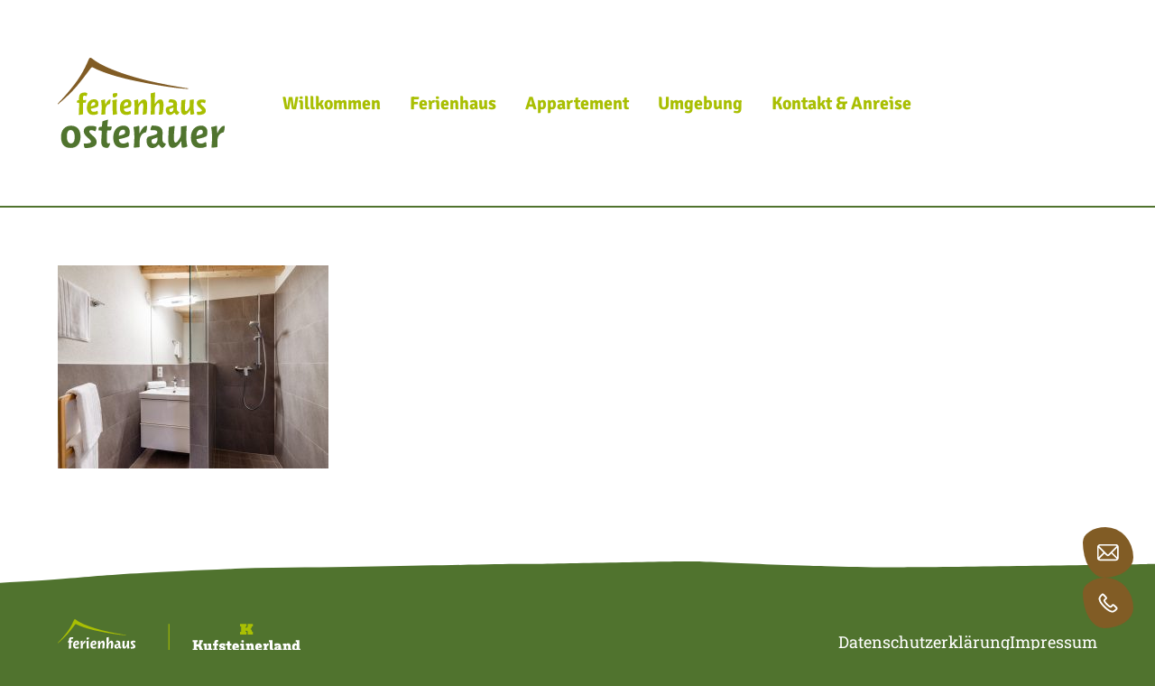

--- FILE ---
content_type: text/html; charset=UTF-8
request_url: https://www.ferienhaus-osterauer.at/appartement/appartements_osterauer_dorf_38_e_erl_appartement_lavendel_badezimmer/
body_size: 4737
content:
<!DOCTYPE html>
<html lang="de">
  <head>
    <meta charset="UTF-8">
    <meta name="viewport" content="width=device-width, initial-scale=1">
        <meta name="description" content="Unser neu renoviertes Ferienhaus (2013) liegt direkt und ruhig neben unserem Familien-Bio-Bauernhof im Zentrum von Erl.">
                                    <title>Appartements_Osterauer_Dorf_38_E_Erl_Appartement_Lavendel_Badezimmer · Ferienhaus Osterauer</title>
                      <link rel="shortcut icon" href="https://www.ferienhaus-osterauer.at/favicon.ico">
    <link rel="stylesheet" href="https://www.ferienhaus-osterauer.at/wp-content/themes/osterauer/style.css?v=9cfc2aff">
    <link rel="image_src" href="https://www.ferienhaus-osterauer.at/wp-content/themes/osterauer/img/share.png">
    <meta name='robots' content='max-image-preview:large' />
	<style>img:is([sizes="auto" i], [sizes^="auto," i]) { contain-intrinsic-size: 3000px 1500px }</style>
	<link rel='stylesheet' id='wp-block-library-css' href='https://www.ferienhaus-osterauer.at/wp-includes/css/dist/block-library/style.min.css' type='text/css' media='all' />
<style id='classic-theme-styles-inline-css' type='text/css'>
/*! This file is auto-generated */
.wp-block-button__link{color:#fff;background-color:#32373c;border-radius:9999px;box-shadow:none;text-decoration:none;padding:calc(.667em + 2px) calc(1.333em + 2px);font-size:1.125em}.wp-block-file__button{background:#32373c;color:#fff;text-decoration:none}
</style>
<style id='global-styles-inline-css' type='text/css'>
:root{--wp--preset--aspect-ratio--square: 1;--wp--preset--aspect-ratio--4-3: 4/3;--wp--preset--aspect-ratio--3-4: 3/4;--wp--preset--aspect-ratio--3-2: 3/2;--wp--preset--aspect-ratio--2-3: 2/3;--wp--preset--aspect-ratio--16-9: 16/9;--wp--preset--aspect-ratio--9-16: 9/16;--wp--preset--color--black: #000000;--wp--preset--color--cyan-bluish-gray: #abb8c3;--wp--preset--color--white: #ffffff;--wp--preset--color--pale-pink: #f78da7;--wp--preset--color--vivid-red: #cf2e2e;--wp--preset--color--luminous-vivid-orange: #ff6900;--wp--preset--color--luminous-vivid-amber: #fcb900;--wp--preset--color--light-green-cyan: #7bdcb5;--wp--preset--color--vivid-green-cyan: #00d084;--wp--preset--color--pale-cyan-blue: #8ed1fc;--wp--preset--color--vivid-cyan-blue: #0693e3;--wp--preset--color--vivid-purple: #9b51e0;--wp--preset--gradient--vivid-cyan-blue-to-vivid-purple: linear-gradient(135deg,rgba(6,147,227,1) 0%,rgb(155,81,224) 100%);--wp--preset--gradient--light-green-cyan-to-vivid-green-cyan: linear-gradient(135deg,rgb(122,220,180) 0%,rgb(0,208,130) 100%);--wp--preset--gradient--luminous-vivid-amber-to-luminous-vivid-orange: linear-gradient(135deg,rgba(252,185,0,1) 0%,rgba(255,105,0,1) 100%);--wp--preset--gradient--luminous-vivid-orange-to-vivid-red: linear-gradient(135deg,rgba(255,105,0,1) 0%,rgb(207,46,46) 100%);--wp--preset--gradient--very-light-gray-to-cyan-bluish-gray: linear-gradient(135deg,rgb(238,238,238) 0%,rgb(169,184,195) 100%);--wp--preset--gradient--cool-to-warm-spectrum: linear-gradient(135deg,rgb(74,234,220) 0%,rgb(151,120,209) 20%,rgb(207,42,186) 40%,rgb(238,44,130) 60%,rgb(251,105,98) 80%,rgb(254,248,76) 100%);--wp--preset--gradient--blush-light-purple: linear-gradient(135deg,rgb(255,206,236) 0%,rgb(152,150,240) 100%);--wp--preset--gradient--blush-bordeaux: linear-gradient(135deg,rgb(254,205,165) 0%,rgb(254,45,45) 50%,rgb(107,0,62) 100%);--wp--preset--gradient--luminous-dusk: linear-gradient(135deg,rgb(255,203,112) 0%,rgb(199,81,192) 50%,rgb(65,88,208) 100%);--wp--preset--gradient--pale-ocean: linear-gradient(135deg,rgb(255,245,203) 0%,rgb(182,227,212) 50%,rgb(51,167,181) 100%);--wp--preset--gradient--electric-grass: linear-gradient(135deg,rgb(202,248,128) 0%,rgb(113,206,126) 100%);--wp--preset--gradient--midnight: linear-gradient(135deg,rgb(2,3,129) 0%,rgb(40,116,252) 100%);--wp--preset--font-size--small: 13px;--wp--preset--font-size--medium: 20px;--wp--preset--font-size--large: 36px;--wp--preset--font-size--x-large: 42px;--wp--preset--spacing--20: 0.44rem;--wp--preset--spacing--30: 0.67rem;--wp--preset--spacing--40: 1rem;--wp--preset--spacing--50: 1.5rem;--wp--preset--spacing--60: 2.25rem;--wp--preset--spacing--70: 3.38rem;--wp--preset--spacing--80: 5.06rem;--wp--preset--shadow--natural: 6px 6px 9px rgba(0, 0, 0, 0.2);--wp--preset--shadow--deep: 12px 12px 50px rgba(0, 0, 0, 0.4);--wp--preset--shadow--sharp: 6px 6px 0px rgba(0, 0, 0, 0.2);--wp--preset--shadow--outlined: 6px 6px 0px -3px rgba(255, 255, 255, 1), 6px 6px rgba(0, 0, 0, 1);--wp--preset--shadow--crisp: 6px 6px 0px rgba(0, 0, 0, 1);}:where(.is-layout-flex){gap: 0.5em;}:where(.is-layout-grid){gap: 0.5em;}body .is-layout-flex{display: flex;}.is-layout-flex{flex-wrap: wrap;align-items: center;}.is-layout-flex > :is(*, div){margin: 0;}body .is-layout-grid{display: grid;}.is-layout-grid > :is(*, div){margin: 0;}:where(.wp-block-columns.is-layout-flex){gap: 2em;}:where(.wp-block-columns.is-layout-grid){gap: 2em;}:where(.wp-block-post-template.is-layout-flex){gap: 1.25em;}:where(.wp-block-post-template.is-layout-grid){gap: 1.25em;}.has-black-color{color: var(--wp--preset--color--black) !important;}.has-cyan-bluish-gray-color{color: var(--wp--preset--color--cyan-bluish-gray) !important;}.has-white-color{color: var(--wp--preset--color--white) !important;}.has-pale-pink-color{color: var(--wp--preset--color--pale-pink) !important;}.has-vivid-red-color{color: var(--wp--preset--color--vivid-red) !important;}.has-luminous-vivid-orange-color{color: var(--wp--preset--color--luminous-vivid-orange) !important;}.has-luminous-vivid-amber-color{color: var(--wp--preset--color--luminous-vivid-amber) !important;}.has-light-green-cyan-color{color: var(--wp--preset--color--light-green-cyan) !important;}.has-vivid-green-cyan-color{color: var(--wp--preset--color--vivid-green-cyan) !important;}.has-pale-cyan-blue-color{color: var(--wp--preset--color--pale-cyan-blue) !important;}.has-vivid-cyan-blue-color{color: var(--wp--preset--color--vivid-cyan-blue) !important;}.has-vivid-purple-color{color: var(--wp--preset--color--vivid-purple) !important;}.has-black-background-color{background-color: var(--wp--preset--color--black) !important;}.has-cyan-bluish-gray-background-color{background-color: var(--wp--preset--color--cyan-bluish-gray) !important;}.has-white-background-color{background-color: var(--wp--preset--color--white) !important;}.has-pale-pink-background-color{background-color: var(--wp--preset--color--pale-pink) !important;}.has-vivid-red-background-color{background-color: var(--wp--preset--color--vivid-red) !important;}.has-luminous-vivid-orange-background-color{background-color: var(--wp--preset--color--luminous-vivid-orange) !important;}.has-luminous-vivid-amber-background-color{background-color: var(--wp--preset--color--luminous-vivid-amber) !important;}.has-light-green-cyan-background-color{background-color: var(--wp--preset--color--light-green-cyan) !important;}.has-vivid-green-cyan-background-color{background-color: var(--wp--preset--color--vivid-green-cyan) !important;}.has-pale-cyan-blue-background-color{background-color: var(--wp--preset--color--pale-cyan-blue) !important;}.has-vivid-cyan-blue-background-color{background-color: var(--wp--preset--color--vivid-cyan-blue) !important;}.has-vivid-purple-background-color{background-color: var(--wp--preset--color--vivid-purple) !important;}.has-black-border-color{border-color: var(--wp--preset--color--black) !important;}.has-cyan-bluish-gray-border-color{border-color: var(--wp--preset--color--cyan-bluish-gray) !important;}.has-white-border-color{border-color: var(--wp--preset--color--white) !important;}.has-pale-pink-border-color{border-color: var(--wp--preset--color--pale-pink) !important;}.has-vivid-red-border-color{border-color: var(--wp--preset--color--vivid-red) !important;}.has-luminous-vivid-orange-border-color{border-color: var(--wp--preset--color--luminous-vivid-orange) !important;}.has-luminous-vivid-amber-border-color{border-color: var(--wp--preset--color--luminous-vivid-amber) !important;}.has-light-green-cyan-border-color{border-color: var(--wp--preset--color--light-green-cyan) !important;}.has-vivid-green-cyan-border-color{border-color: var(--wp--preset--color--vivid-green-cyan) !important;}.has-pale-cyan-blue-border-color{border-color: var(--wp--preset--color--pale-cyan-blue) !important;}.has-vivid-cyan-blue-border-color{border-color: var(--wp--preset--color--vivid-cyan-blue) !important;}.has-vivid-purple-border-color{border-color: var(--wp--preset--color--vivid-purple) !important;}.has-vivid-cyan-blue-to-vivid-purple-gradient-background{background: var(--wp--preset--gradient--vivid-cyan-blue-to-vivid-purple) !important;}.has-light-green-cyan-to-vivid-green-cyan-gradient-background{background: var(--wp--preset--gradient--light-green-cyan-to-vivid-green-cyan) !important;}.has-luminous-vivid-amber-to-luminous-vivid-orange-gradient-background{background: var(--wp--preset--gradient--luminous-vivid-amber-to-luminous-vivid-orange) !important;}.has-luminous-vivid-orange-to-vivid-red-gradient-background{background: var(--wp--preset--gradient--luminous-vivid-orange-to-vivid-red) !important;}.has-very-light-gray-to-cyan-bluish-gray-gradient-background{background: var(--wp--preset--gradient--very-light-gray-to-cyan-bluish-gray) !important;}.has-cool-to-warm-spectrum-gradient-background{background: var(--wp--preset--gradient--cool-to-warm-spectrum) !important;}.has-blush-light-purple-gradient-background{background: var(--wp--preset--gradient--blush-light-purple) !important;}.has-blush-bordeaux-gradient-background{background: var(--wp--preset--gradient--blush-bordeaux) !important;}.has-luminous-dusk-gradient-background{background: var(--wp--preset--gradient--luminous-dusk) !important;}.has-pale-ocean-gradient-background{background: var(--wp--preset--gradient--pale-ocean) !important;}.has-electric-grass-gradient-background{background: var(--wp--preset--gradient--electric-grass) !important;}.has-midnight-gradient-background{background: var(--wp--preset--gradient--midnight) !important;}.has-small-font-size{font-size: var(--wp--preset--font-size--small) !important;}.has-medium-font-size{font-size: var(--wp--preset--font-size--medium) !important;}.has-large-font-size{font-size: var(--wp--preset--font-size--large) !important;}.has-x-large-font-size{font-size: var(--wp--preset--font-size--x-large) !important;}
:where(.wp-block-post-template.is-layout-flex){gap: 1.25em;}:where(.wp-block-post-template.is-layout-grid){gap: 1.25em;}
:where(.wp-block-columns.is-layout-flex){gap: 2em;}:where(.wp-block-columns.is-layout-grid){gap: 2em;}
:root :where(.wp-block-pullquote){font-size: 1.5em;line-height: 1.6;}
</style>
            <script type="application/ld+json">{"@context":"http://schema.org","image":"https://www.ferienhaus-osterauer.at/wp-content/themes/osterauer/img/share.png","logo":"https://www.ferienhaus-osterauer.at/wp-content/themes/osterauer/img/logo.svg","url":"https://www.ferienhaus-osterauer.at","@type":"VacationRental","name":"Ferienhaus & Appartement Osterauer","telephone":"+43 676 843 264 324","address":{"@type":"PostalAddress","addressLocality":"Erl","postalCode":"6343","streetAddress":"Dorf 49","addressCountry":"AT"}}</script>  </head>
  <body class="bento bento--page bento--stageless">
    <div id="skip-to-main">
  <a href="#main-content">Zum Hauptinhalt springen</a>
</div>
          <nav class="meta">
        <div class="meta__wrapper">
          <ul class="meta__items" role="menu" aria-label="Schnellzugriff"><li class="meta__item meta__item--icon" role="menuitem"><a href="javascript:location.href=atob('bWFpbHRvOmtvbnRha3RAZmVyaWVuaGF1cy1vc3RlcmF1ZXIuYXQ=')" class="meta__link" aria-label="E-Mail"><span class="meta__label">E-Mail</span><span class="meta__icon" aria-hidden="true"><svg viewBox="0 0 50 50" xmlns="http://www.w3.org/2000/svg"><path d="M6.154 44.095H43.06c3.512 0 6.548-3.154 6.548-6.666V12.667C49.607 9.155 46.57 6 43.059 6H6.75C3.239 6-.392 9.155-.392 12.667v24.702c0 3.572 3.036 6.726 6.547 6.726Zm36.905-3.571H6.75c-.535 0-1.726-.417-2.142-.655L16.75 27.726l4.107 4.107a5.32 5.32 0 0 0 7.5 0l4.107-4.107L44.607 39.87c-.417.238-1.012.655-1.548.655Zm2.976-4.286L35.023 25.226l11.012-11.071v22.083ZM6.155 9.571h36.904c.595 0 1.31.477 1.726.774L25.857 29.333c-.655.655-1.786.655-2.44 0L4.427 10.345c.417-.297 1.131-.774 1.726-.774Zm-2.977 4.584L14.19 25.167 3.178 36.238V14.155Z" fill="currentColor" fill-rule="nonzero"/></svg></span></a></li><li class="meta__item meta__item--icon" role="menuitem"><a href="tel:0043676843264324" class="meta__link" aria-label="Anrufen"><span class="meta__label">Anrufen</span><span class="meta__icon" aria-hidden="true"><svg viewBox="0 0 50 50" xmlns="http://www.w3.org/2000/svg"><path d="m47.081 36.492-.049-.147c-.83-1.906-5.718-6.06-5.914-6.256a23.843 23.843 0 0 0-2.394-1.857c-.49-.293-1.076-.635-1.809-.782-1.71-.293-2.835.929-3.323 1.466-.05.05-.098.147-.196.196-.293.293-.635.733-1.026 1.124-.391.489-1.173 1.369-1.613 1.76-.782-.245-2.346-1.222-3.128-1.858-3.226-2.639-6.256-5.62-7.478-7.38l-.049-.049c-1.32-1.857-1.759-2.785-1.906-3.225.391-.44 1.271-1.222 1.76-1.613.44-.342.83-.684 1.124-1.027l.195-.195c.587-.538 1.76-1.613 1.467-3.323-.098-.734-.44-1.32-.782-1.809a23.843 23.843 0 0 0-1.858-2.395c-.195-.195-4.35-5.083-6.255-5.914L13.7 3.16l-.147-.05c-1.173-.293-2.248 0-3.274.832A29.049 29.049 0 0 0 6.32 8.047c-1.124 1.369-2.248 2.933-2.786 4.79-.195.586-.88 3.03.489 6.402.244.831 1.417 4.741 4.887 8.993 2.15 2.64 7.771 9.237 13.783 13.538 4.154 2.933 7.526 4.155 8.162 4.35 1.613.685 3.03.88 4.154.88 1.222 0 2.053-.244 2.346-.342 1.857-.538 3.372-1.662 4.79-2.786a29.049 29.049 0 0 0 4.105-3.959c.831-1.026 1.124-2.101.831-3.274v-.147Zm-7.38 4.35c-1.075.88-2.248 1.71-3.421 2.053l-.098.048c-.049 0-1.515.49-3.812-.44l-.196-.048c-.048 0-3.225-1.027-7.135-3.813-5.767-4.154-11.437-10.899-13-12.854-3.275-4.007-4.204-7.624-4.204-7.624l-.098-.293c-.928-2.248-.488-3.715-.488-3.764l.048-.146c.343-1.222 1.222-2.346 2.053-3.421 1.124-1.418 2.2-2.542 3.324-3.47 1.026.83 3.225 3.128 4.447 4.594.587.684 1.124 1.32 1.564 2.004v.048c-.049.05-.098.05-.098.098-.097.098-.195.147-.244.245-.195.195-.586.537-.929.83-1.612 1.369-2.737 2.395-3.079 3.568-.488 1.613.587 3.617 2.59 6.5l.05.05c1.71 2.492 5.327 5.864 8.162 8.21.195.147 4.203 3.47 6.695 2.688 1.173-.342 2.15-1.466 3.568-3.079.342-.39.635-.733.83-.928l.245-.245c.05-.048.05-.048.098-.097h.049c.684.44 1.368.977 2.004 1.564 1.466 1.27 3.812 3.47 4.594 4.447a29.148 29.148 0 0 1-3.519 3.275Z" fill="currentColor" fill-rule="nonzero"/></svg></span></a></li></ul>        </div>
      </nav>
        <header class="header">
      <div class="header__wrapper">
        <div class="header__logo">
          <a class="logo" href="https://www.ferienhaus-osterauer.at/">
            <img class="logo__image" src="https://www.ferienhaus-osterauer.at/wp-content/themes/osterauer/img/logo.svg" alt="Ferienhaus Osterauer">
          </a>
        </div>
                  <nav class="header__navigation">
            <button class="header__trigger">
              <span class="header__burger"></span>
              Menü
            </button>
            <ul class="header__items" role="menu" aria-label="Hauptnavigation"><li class="header__item" role="menuitem"><a href="https://www.ferienhaus-osterauer.at/" class="header__link">Willkommen</a></li><li class="header__item" role="menuitem"><a href="https://www.ferienhaus-osterauer.at/ferienhaus/" class="header__link">Ferienhaus</a></li><li class="header__item" role="menuitem"><a href="https://www.ferienhaus-osterauer.at/appartement/" class="header__link">Appartement</a></li><li class="header__item" role="menuitem"><a href="https://www.ferienhaus-osterauer.at/umgebung/" class="header__link">Umgebung</a></li><li class="header__item" role="menuitem"><a href="https://www.ferienhaus-osterauer.at/kontakt-anreise/" class="header__link">Kontakt &#038; Anreise</a></li></ul>          </nav>
              </div>
    </header>
    <main id="main-content">
  <section class="section">
    <div class="section__wrapper">
      <p class="attachment"><a href='https://www.ferienhaus-osterauer.at/wp-content/uploads/Appartements_Osterauer_Dorf_38_E_Erl_Appartement_Lavendel_Badezimmer.jpg'><img fetchpriority="high" decoding="async" width="300" height="225" src="https://www.ferienhaus-osterauer.at/wp-content/uploads/Appartements_Osterauer_Dorf_38_E_Erl_Appartement_Lavendel_Badezimmer-300x225.jpg" class="attachment-medium size-medium" alt="" srcset="https://www.ferienhaus-osterauer.at/wp-content/uploads/Appartements_Osterauer_Dorf_38_E_Erl_Appartement_Lavendel_Badezimmer-300x225.jpg 300w, https://www.ferienhaus-osterauer.at/wp-content/uploads/Appartements_Osterauer_Dorf_38_E_Erl_Appartement_Lavendel_Badezimmer-768x576.jpg 768w, https://www.ferienhaus-osterauer.at/wp-content/uploads/Appartements_Osterauer_Dorf_38_E_Erl_Appartement_Lavendel_Badezimmer-700x525.jpg 700w" sizes="(max-width: 300px) 100vw, 300px" /></a></p>
    </div>
  </section>
</main>
        <footer class="footer">
      <div class="footer__wrapper">
        <img class="footer__logo" src="https://www.ferienhaus-osterauer.at/wp-content/themes/osterauer/img/logo-footer.svg" alt="Ferienhaus Osterauer" loading="lazy" decoding="async">
                          <nav class="footer__legal">
            <ul class="footer__items" role="menu" aria-label="Rechtliche Informationen"><li class="footer__item footer__item--legal" role="menuitem"><a href="https://www.ferienhaus-osterauer.at/datenschutzerklaerung/" class="footer__link">Datenschutzerklärung</a></li><li class="footer__item footer__item--legal" role="menuitem"><a href="https://www.ferienhaus-osterauer.at/impressum/" class="footer__link">Impressum</a></li></ul>          </nav>
              </div>
    </footer>
    <script type="speculationrules">
{"prefetch":[{"source":"document","where":{"and":[{"href_matches":"\/*"},{"not":{"href_matches":["\/wp-*.php","\/wp-admin\/*","\/wp-content\/uploads\/*","\/wp-content\/*","\/wp-content\/plugins\/*","\/wp-content\/themes\/osterauer\/*","\/*\\?(.+)"]}},{"not":{"selector_matches":"a[rel~=\"nofollow\"]"}},{"not":{"selector_matches":".no-prefetch, .no-prefetch a"}}]},"eagerness":"conservative"}]}
</script>
    <script src="https://www.ferienhaus-osterauer.at/wp-content/themes/osterauer/scripts.js?v=9cfc2aff"></script>
  </body>
</html>


--- FILE ---
content_type: text/css
request_url: https://www.ferienhaus-osterauer.at/wp-content/themes/osterauer/style.css?v=9cfc2aff
body_size: 8416
content:
/*
Theme Name: Ferienhaus & Appartement Osterauer
Theme URI: https://www.ferienhaus-osterauer.at
Author: websperts
Author URI: https://websperts.com
Version: 1.0.0-9cfc2aff
*/
@charset "UTF-8";:root{--f-spinner-width:36px;--f-spinner-height:36px;--f-spinner-color-1:#0000001a;--f-spinner-color-2:#11181ccc;--f-spinner-stroke:2.75}.f-spinner{height:var(--f-spinner-height);margin:auto;padding:0;width:var(--f-spinner-width)}.f-spinner svg{animation:f-spinner-rotate 2s linear infinite;height:100%;vertical-align:top;width:100%}.f-spinner svg *{stroke-width:var(--f-spinner-stroke);fill:none}.f-spinner svg :first-child{stroke:var(--f-spinner-color-1)}.f-spinner svg :last-child{stroke:var(--f-spinner-color-2);animation:f-spinner-dash 2s ease-in-out infinite}@keyframes f-spinner-rotate{to{transform:rotate(1turn)}}@keyframes f-spinner-dash{0%{stroke-dasharray:1,150;stroke-dashoffset:0}50%{stroke-dasharray:90,150;stroke-dashoffset:-35}to{stroke-dasharray:90,150;stroke-dashoffset:-124}}.f-throwOutUp{animation:var(--f-throw-out-duration,.175s) ease-out both f-throwOutUp}.f-throwOutDown{animation:var(--f-throw-out-duration,.175s) ease-out both f-throwOutDown}@keyframes f-throwOutUp{to{opacity:0;transform:translate3d(0,calc(var(--f-throw-out-distance, 150px)*-1),0)}}@keyframes f-throwOutDown{to{opacity:0;transform:translate3d(0,var(--f-throw-out-distance,150px),0)}}.f-zoomInUp{animation:var(--f-transition-duration,.2s) ease .1s both f-zoomInUp}.f-zoomOutDown{animation:var(--f-transition-duration,.2s) ease both f-zoomOutDown}@keyframes f-zoomInUp{0%{opacity:0;transform:scale(.975) translate3d(0,16px,0)}to{opacity:1;transform:scale(1) translateZ(0)}}@keyframes f-zoomOutDown{to{opacity:0;transform:scale(.975) translate3d(0,16px,0)}}.f-fadeIn{animation:var(--f-transition-duration,.2s) var(--f-transition-easing,ease) var(--f-transition-delay,0s) both f-fadeIn;z-index:2}.f-fadeOut{animation:var(--f-transition-duration,.2s) var(--f-transition-easing,ease) var(--f-transition-delay,0s) both f-fadeOut;z-index:1}@keyframes f-fadeIn{0%{opacity:0}to{opacity:1}}@keyframes f-fadeOut{to{opacity:0}}.f-fadeFastIn{animation:var(--f-transition-duration,.2s) ease-out both f-fadeFastIn;z-index:2}.f-fadeFastOut{animation:var(--f-transition-duration,.1s) ease-out both f-fadeFastOut;z-index:2}@keyframes f-fadeFastIn{0%{opacity:.75}to{opacity:1}}@keyframes f-fadeFastOut{to{opacity:0}}.f-fadeSlowIn{animation:var(--f-transition-duration,.5s) ease both f-fadeSlowIn;z-index:2}.f-fadeSlowOut{animation:var(--f-transition-duration,.5s) ease both f-fadeSlowOut;z-index:1}@keyframes f-fadeSlowIn{0%{opacity:0}to{opacity:1}}@keyframes f-fadeSlowOut{to{opacity:0}}.f-crossfadeIn{animation:var(--f-transition-duration,.2s) ease-out both f-crossfadeIn;z-index:2}.f-crossfadeOut{animation:calc(var(--f-transition-duration, .2s)*.5) linear .1s both f-crossfadeOut;z-index:1}@keyframes f-crossfadeIn{0%{opacity:0}to{opacity:1}}@keyframes f-crossfadeOut{to{opacity:0}}.f-slideIn.from-next{animation:var(--f-transition-duration,.85s) cubic-bezier(.16,1,.3,1) f-slideInNext}.f-slideIn.from-prev{animation:var(--f-transition-duration,.85s) cubic-bezier(.16,1,.3,1) f-slideInPrev}.f-slideOut.to-next{animation:var(--f-transition-duration,.85s) cubic-bezier(.16,1,.3,1) f-slideOutNext}.f-slideOut.to-prev{animation:var(--f-transition-duration,.85s) cubic-bezier(.16,1,.3,1) f-slideOutPrev}@keyframes f-slideInPrev{0%{transform:translateX(100%)}to{transform:translateZ(0)}}@keyframes f-slideInNext{0%{transform:translateX(-100%)}to{transform:translateZ(0)}}@keyframes f-slideOutNext{to{transform:translateX(-100%)}}@keyframes f-slideOutPrev{to{transform:translateX(100%)}}.f-classicIn.from-next{animation:var(--f-transition-duration,.85s) cubic-bezier(.16,1,.3,1) f-classicInNext;z-index:2}.f-classicIn.from-prev{animation:var(--f-transition-duration,.85s) cubic-bezier(.16,1,.3,1) f-classicInPrev;z-index:2}.f-classicOut.to-next{animation:var(--f-transition-duration,.85s) cubic-bezier(.16,1,.3,1) f-classicOutNext;z-index:1}.f-classicOut.to-prev{animation:var(--f-transition-duration,.85s) cubic-bezier(.16,1,.3,1) f-classicOutPrev;z-index:1}@keyframes f-classicInNext{0%{opacity:0;transform:translateX(-75px)}to{opacity:1;transform:translateZ(0)}}@keyframes f-classicInPrev{0%{opacity:0;transform:translateX(75px)}to{opacity:1;transform:translateZ(0)}}@keyframes f-classicOutNext{to{opacity:0;transform:translateX(-75px)}}@keyframes f-classicOutPrev{to{opacity:0;transform:translateX(75px)}}:root{--f-button-width:40px;--f-button-height:40px;--f-button-border:0;--f-button-border-radius:0;--f-button-color:#374151;--f-button-bg:#f8f8f8;--f-button-hover-bg:#e0e0e0;--f-button-active-bg:#d0d0d0;--f-button-shadow:none;--f-button-transition:all 0.15s ease;--f-button-transform:none;--f-button-svg-width:20px;--f-button-svg-height:20px;--f-button-svg-stroke-width:1.5;--f-button-svg-fill:none;--f-button-svg-filter:none;--f-button-svg-disabled-opacity:0.65}.f-button{align-items:center;background:var(--f-button-bg);border:var(--f-button-border);border-radius:var(--f-button-border-radius);box-shadow:var(--f-button-shadow);box-sizing:initial;color:var(--f-button-color);cursor:pointer;display:flex;height:var(--f-button-height);justify-content:center;margin:0;padding:0;pointer-events:all;position:relative;transition:var(--f-button-transition);width:var(--f-button-width)}@media (hover:hover){.f-button:hover:not([disabled]){background-color:var(--f-button-hover-bg);color:var(--f-button-hover-color)}}.f-button:active:not([disabled]){background-color:var(--f-button-active-bg)}.f-button:focus:not(:focus-visible){outline:none}.f-button:focus-visible{box-shadow:inset 0 0 0 var(--f-button-outline,2px) var(--f-button-outline-color,var(--f-button-color));outline:none}.f-button svg{height:var(--f-button-svg-height);width:var(--f-button-svg-width);fill:var(--f-button-svg-fill);stroke:currentColor;stroke-width:var(--f-button-svg-stroke-width);stroke-linecap:round;stroke-linejoin:round;filter:var(--f-button-svg-filter);pointer-events:none;transform:var(--f-button-transform);transition:opacity .15s ease}.f-button[disabled]{cursor:default}.f-button[disabled] svg{opacity:var(--f-button-svg-disabled-opacity)}.f-carousel__nav .f-button.is-next,.f-carousel__nav .f-button.is-prev,.fancybox__nav .f-button.is-next,.fancybox__nav .f-button.is-prev{position:absolute;z-index:1}.is-horizontal .f-carousel__nav .f-button.is-next,.is-horizontal .f-carousel__nav .f-button.is-prev,.is-horizontal .fancybox__nav .f-button.is-next,.is-horizontal .fancybox__nav .f-button.is-prev{top:50%;transform:translateY(-50%)}.is-horizontal .f-carousel__nav .f-button.is-prev,.is-horizontal .fancybox__nav .f-button.is-prev{left:var(--f-button-prev-pos)}.is-horizontal .f-carousel__nav .f-button.is-next,.is-horizontal .fancybox__nav .f-button.is-next{right:var(--f-button-next-pos)}.is-horizontal.is-rtl .f-carousel__nav .f-button.is-prev,.is-horizontal.is-rtl .fancybox__nav .f-button.is-prev{left:auto;right:var(--f-button-next-pos)}.is-horizontal.is-rtl .f-carousel__nav .f-button.is-next,.is-horizontal.is-rtl .fancybox__nav .f-button.is-next{left:var(--f-button-prev-pos);right:auto}.is-vertical .f-carousel__nav .f-button.is-next,.is-vertical .f-carousel__nav .f-button.is-prev,.is-vertical .fancybox__nav .f-button.is-next,.is-vertical .fancybox__nav .f-button.is-prev{left:50%;top:auto;transform:translateX(-50%)}.is-vertical .f-carousel__nav .f-button.is-prev,.is-vertical .fancybox__nav .f-button.is-prev{top:var(--f-button-next-pos)}.is-vertical .f-carousel__nav .f-button.is-next,.is-vertical .fancybox__nav .f-button.is-next{bottom:var(--f-button-next-pos)}.is-vertical .f-carousel__nav .f-button.is-next svg,.is-vertical .f-carousel__nav .f-button.is-prev svg,.is-vertical .fancybox__nav .f-button.is-next svg,.is-vertical .fancybox__nav .f-button.is-prev svg{transform:rotate(90deg)}.f-carousel__nav .f-button:disabled,.fancybox__nav .f-button:disabled{pointer-events:none}html.with-fancybox{overflow:visible;scroll-behavior:auto;width:auto}html.with-fancybox body{touch-action:none}html.with-fancybox body.hide-scrollbar{margin-right:calc(var(--fancybox-body-margin, 0px) + var(--fancybox-scrollbar-compensate, 0px));overflow:hidden!important;overscroll-behavior-y:none;width:auto}.fancybox__container{--fancybox-color:#dbdbdb;--fancybox-hover-color:#fff;--fancybox-bg:#18181bfa;--fancybox-slide-gap:10px;--f-spinner-width:50px;--f-spinner-height:50px;--f-spinner-color-1:#ffffff1a;--f-spinner-color-2:#bbb;--f-spinner-stroke:3.65;bottom:0;box-sizing:border-box;color:#f8f8f8;direction:ltr;display:flex;flex-direction:column;left:0;margin:0;padding:0;position:fixed;right:0;top:0;-webkit-tap-highlight-color:rgba(0,0,0,0);outline:none;overflow:visible;transform-origin:top left;z-index:var(--fancybox-zIndex,1050);-webkit-text-size-adjust:100%;text-size-adjust:100%;overscroll-behavior-y:contain}.fancybox__container *,.fancybox__container :after,.fancybox__container :before{box-sizing:inherit}.fancybox__container::backdrop{background-color:#0000}.fancybox__backdrop{background:var(--fancybox-bg);bottom:0;left:0;opacity:var(--fancybox-opacity,1);position:fixed;right:0;top:0;will-change:opacity;z-index:-1}.fancybox__carousel{box-sizing:border-box;flex:1;min-height:0;overflow-x:clip;overflow-y:visible;position:relative;z-index:10}.fancybox__viewport{height:100%;width:100%}.fancybox__viewport.is-draggable{cursor:move;cursor:grab}.fancybox__viewport.is-dragging{cursor:move;cursor:grabbing}.fancybox__track{display:flex;height:100%;margin:0 auto}.fancybox__slide{align-items:center;backface-visibility:hidden;display:flex;flex:0 0 auto;flex-direction:column;height:100%;margin:0 var(--fancybox-slide-gap) 0 0;overflow:auto;overscroll-behavior:contain;padding:4px;position:relative;transform:translateZ(0);width:100%}.fancybox__container:not(.is-compact) .fancybox__slide.has-close-btn{padding-top:40px}.fancybox__slide.has-html5video,.fancybox__slide.has-iframe,.fancybox__slide.has-image,.fancybox__slide.has-video{overflow:hidden}.fancybox__slide.has-image.is-animating,.fancybox__slide.has-image.is-selected{overflow:visible}.fancybox__slide:after,.fancybox__slide:before{content:"";flex:0 0 0;margin:auto}.fancybox__backdrop:empty,.fancybox__slide:empty,.fancybox__track:empty,.fancybox__viewport:empty{display:block}.fancybox__content{align-self:center;background:var(--fancybox-content-bg,#fff);border-radius:0;color:var(--fancybox-content-color,#374151);cursor:default;display:flex;flex-direction:column;margin:0;max-width:100%;padding:2rem;position:relative;z-index:20}.is-loading .fancybox__content{opacity:0}.is-draggable .fancybox__content{cursor:move;cursor:grab}.can-zoom_in .fancybox__content{cursor:zoom-in}.can-zoom_out .fancybox__content{cursor:zoom-out}.is-dragging .fancybox__content{cursor:move;cursor:grabbing}.fancybox__content [contenteditable],.fancybox__content [data-selectable]{cursor:auto}.fancybox__slide.has-image>.fancybox__content{backface-visibility:hidden;background:#0000;background-position:50%;background-repeat:no-repeat;background-size:contain;min-height:1px;padding:0;transform:translateZ(0);transition:none}.fancybox__slide.has-image>.fancybox__content>picture>img{height:auto;max-height:100%;width:100%}.is-animating .fancybox__content,.is-dragging .fancybox__content{will-change:transform,width,height}.fancybox-image{display:block;filter:blur(0);height:100%;margin:auto;min-height:0;object-fit:contain;-webkit-user-select:none;user-select:none;width:100%}.fancybox__caption{align-self:center;color:var(--fancybox-color,currentColor);cursor:auto;flex-shrink:0;line-height:1.375;margin:0;max-width:100%;opacity:var(--fancybox-opacity,1);overflow-wrap:anywhere;padding:14px 0 4px;visibility:visible}.is-closing .fancybox__caption,.is-loading .fancybox__caption{opacity:0;visibility:hidden}.is-compact .fancybox__caption{padding-bottom:0}.f-button.is-close-btn{--f-button-svg-stroke-width:2;position:absolute;right:8px;top:0;z-index:40}.fancybox__content>.f-button.is-close-btn{--f-button-width:34px;--f-button-height:34px;--f-button-border-radius:4px;--f-button-color:var(--fancybox-color,#fff);--f-button-hover-color:var(--fancybox-color,#fff);--f-button-bg:#0000;--f-button-hover-bg:#0000;--f-button-active-bg:#0000;--f-button-svg-width:22px;--f-button-svg-height:22px;opacity:.75;position:absolute;right:0;top:-38px}.is-loading .fancybox__content>.f-button.is-close-btn,.is-zooming-out .fancybox__content>.f-button.is-close-btn{visibility:hidden}.fancybox__content>.f-button.is-close-btn:hover{opacity:1}.fancybox__footer{margin:0;padding:0;position:relative}.fancybox__footer .fancybox__caption{opacity:var(--fancybox-opacity,1);padding:24px;transition:all .25s ease;width:100%}.is-compact .fancybox__footer{background:#18181b80;bottom:0;left:0;position:absolute;right:0;z-index:20}.is-compact .fancybox__footer .fancybox__caption{padding:12px}.is-compact .fancybox__content>.f-button.is-close-btn{--f-button-border-radius:50%;--f-button-color:#fff;--f-button-hover-color:#fff;--f-button-outline-color:#000;--f-button-bg:#0009;--f-button-active-bg:#0009;--f-button-hover-bg:#0009;--f-button-svg-width:18px;--f-button-svg-height:18px;--f-button-svg-filter:none;right:5px;top:5px}.fancybox__nav{--f-button-width:50px;--f-button-height:50px;--f-button-border:0;--f-button-border-radius:50%;--f-button-color:var(--fancybox-color);--f-button-hover-color:var(--fancybox-hover-color);--f-button-bg:#0000;--f-button-hover-bg:#18181b4d;--f-button-active-bg:#18181b80;--f-button-shadow:none;--f-button-transition:all 0.15s ease;--f-button-transform:none;--f-button-svg-width:26px;--f-button-svg-height:26px;--f-button-svg-stroke-width:2.5;--f-button-svg-fill:none;--f-button-svg-filter:drop-shadow(1px 1px 1px #18181b80);--f-button-svg-disabled-opacity:0.65;--f-button-next-pos:1rem;--f-button-prev-pos:1rem;opacity:var(--fancybox-opacity,1)}.fancybox__nav .f-button:before{bottom:-30px;content:"";left:-20px;position:absolute;right:-20px;top:-30px;z-index:1}.is-idle .fancybox__nav,.is-idle.is-compact .fancybox__footer{animation:f-fadeOut .15s ease-out both}.is-idle.is-compact .fancybox__footer{pointer-events:none}.fancybox__slide>.f-spinner{cursor:pointer;left:50%;margin:var(--f-spinner-top,calc(var(--f-spinner-width)*-.5)) 0 0 var(--f-spinner-left,calc(var(--f-spinner-height)*-.5));position:absolute;top:50%;z-index:30}.fancybox-protected{bottom:0;right:0}.fancybox-ghost,.fancybox-protected{left:0;position:absolute;top:0;-webkit-user-select:none;user-select:none;z-index:40}.fancybox-ghost{height:100%;min-height:0;object-fit:contain;pointer-events:none;width:100%}.fancybox-focus-guard{opacity:0;outline:none;pointer-events:none;position:fixed}.fancybox__container:not([aria-hidden]){opacity:0}.fancybox__container.is-animated[aria-hidden=false] .fancybox__carousel>:not(.fancybox__viewport),.fancybox__container.is-animated[aria-hidden=false] .fancybox__slide>:not(.fancybox__content),.fancybox__container.is-animated[aria-hidden=false]>:not(.fancybox__backdrop,.fancybox__carousel){animation:var(--f-interface-enter-duration,.25s) ease .1s backwards f-fadeIn}.fancybox__container.is-animated[aria-hidden=false] .fancybox__backdrop{animation:var(--f-backdrop-enter-duration,.35s) ease backwards f-fadeIn}.fancybox__container.is-animated[aria-hidden=true] .fancybox__carousel>:not(.fancybox__viewport),.fancybox__container.is-animated[aria-hidden=true] .fancybox__slide>:not(.fancybox__content),.fancybox__container.is-animated[aria-hidden=true]>:not(.fancybox__backdrop,.fancybox__carousel){animation:var(--f-interface-exit-duration,.15s) ease forwards f-fadeOut}.fancybox__container.is-animated[aria-hidden=true] .fancybox__backdrop{animation:var(--f-backdrop-exit-duration,.35s) ease forwards f-fadeOut}.has-html5video .fancybox__content,.has-iframe .fancybox__content,.has-map .fancybox__content,.has-pdf .fancybox__content,.has-vimeo .fancybox__content,.has-youtube .fancybox__content{flex-shrink:1;max-width:100%;min-height:1px;overflow:visible}.has-iframe .fancybox__content,.has-map .fancybox__content,.has-pdf .fancybox__content{height:90%;width:calc(100% - 120px)}.fancybox__container.is-compact .has-iframe .fancybox__content,.fancybox__container.is-compact .has-map .fancybox__content,.fancybox__container.is-compact .has-pdf .fancybox__content{height:100%;width:100%}.has-html5video .fancybox__content,.has-vimeo .fancybox__content,.has-youtube .fancybox__content{height:540px;max-height:100%;max-width:100%;width:960px}.has-html5video .fancybox__content,.has-map .fancybox__content,.has-pdf .fancybox__content,.has-vimeo .fancybox__content,.has-youtube .fancybox__content{background:#18181be6;color:#fff;padding:0}.has-map .fancybox__content{background:#e5e3df}.fancybox__html5video,.fancybox__iframe{background:#0000;border:0;display:block;height:100%;width:100%}.fancybox-placeholder{border:0!important;clip:rect(1px,1px,1px,1px)!important;clip-path:inset(50%)!important;height:1px!important;margin:-1px!important;overflow:hidden!important;padding:0!important;position:absolute!important;white-space:nowrap!important;width:1px!important}.f-carousel__thumbs{--f-thumb-width:96px;--f-thumb-height:72px;--f-thumb-outline:0;--f-thumb-outline-color:#5eb0ef;--f-thumb-opacity:1;--f-thumb-hover-opacity:1;--f-thumb-selected-opacity:1;--f-thumb-border-radius:2px;--f-thumb-offset:0px;--f-button-next-pos:0;--f-button-prev-pos:0}.f-carousel__thumbs.is-classic{--f-thumb-gap:8px;--f-thumb-opacity:0.5;--f-thumb-hover-opacity:1;--f-thumb-selected-opacity:1}.f-carousel__thumbs.is-modern{--f-thumb-gap:4px;--f-thumb-extra-gap:16px;--f-thumb-clip-width:46px}.f-thumbs{flex:0 0 auto;margin:0;overflow:hidden;position:relative;-webkit-tap-highlight-color:rgba(0,0,0,0);perspective:1000px;transform:translateZ(0);-webkit-user-select:none;user-select:none}.f-thumbs .f-spinner{background-image:linear-gradient(#ebeff2,#e2e8f0);border-radius:2px;height:100%;left:0;position:absolute;top:0;width:100%;z-index:-1}.f-thumbs .f-spinner svg{display:none}.f-thumbs.is-vertical{height:100%}.f-thumbs__viewport{height:auto;overflow:hidden;transform:translateZ(0);width:100%}.f-thumbs__track{display:flex}.f-thumbs__slide{align-items:center;box-sizing:initial;cursor:pointer;display:flex;flex:0 0 auto;height:var(--f-thumb-height);justify-content:center;margin:0;overflow:visible;padding:0;position:relative;width:var(--f-thumb-width)}.f-thumbs__slide.is-loading img{opacity:0}.is-classic .f-thumbs__viewport{height:100%}.is-modern .f-thumbs__track{width:max-content}.is-modern .f-thumbs__track:before{bottom:0;content:"";cursor:pointer;left:calc((var(--f-thumb-clip-width, 0))*-.5);position:absolute;top:0;width:calc(var(--width, 0)*1px + var(--f-thumb-clip-width, 0))}.is-modern .f-thumbs__slide{pointer-events:none;transform:translate3d(calc(var(--shift, 0)*-1px),0,0);transition:none;width:var(--f-thumb-clip-width)}.is-modern.is-resting .f-thumbs__slide{transition:transform .33s ease}.is-modern.is-resting .f-thumbs__slide__button{transition:clip-path .33s ease}.is-using-tab .is-modern .f-thumbs__slide:focus-within{filter:drop-shadow(-1px 0 0 var(--f-thumb-outline-color)) drop-shadow(2px 0 0 var(--f-thumb-outline-color)) drop-shadow(0 -1px 0 var(--f-thumb-outline-color)) drop-shadow(0 2px 0 var(--f-thumb-outline-color))}.f-thumbs__slide__button{appearance:none;background:#0000;border:0;border-radius:var(--f-thumb-border-radius);cursor:pointer;height:100%;margin:0 -100%;opacity:var(--f-thumb-opacity);outline:none;overflow:hidden;padding:0;pointer-events:auto;position:relative;touch-action:manipulation;transition:opacity .2s ease;width:var(--f-thumb-width)}.f-thumbs__slide__button:hover{opacity:var(--f-thumb-hover-opacity)}.f-thumbs__slide__button:focus:not(:focus-visible){outline:none}.f-thumbs__slide__button:focus-visible{opacity:var(--f-thumb-selected-opacity);outline:none}.is-modern .f-thumbs__slide__button{--clip-path:inset(0 calc((var(--f-thumb-width, 0) - var(--f-thumb-clip-width, 0))*(1 - var(--progress, 0))*0.5) round var(--f-thumb-border-radius,0));clip-path:var(--clip-path)}.is-classic .is-nav-selected .f-thumbs__slide__button{opacity:var(--f-thumb-selected-opacity)}.is-classic .is-nav-selected .f-thumbs__slide__button:after{animation:f-fadeIn .2s ease-out;border:var(--f-thumb-outline,0) solid var(--f-thumb-outline-color,#0000);content:"";height:auto;z-index:10}.f-thumbs__slide__img,.is-classic .is-nav-selected .f-thumbs__slide__button:after{border-radius:var(--f-thumb-border-radius);bottom:0;left:0;position:absolute;right:0;top:0}.f-thumbs__slide__img{box-sizing:border-box;height:100%;margin:0;object-fit:cover;overflow:hidden;padding:var(--f-thumb-offset);pointer-events:none;width:100%}.f-thumbs.is-horizontal .f-thumbs__track{padding:8px 0 12px}.f-thumbs.is-horizontal .f-thumbs__slide{margin:0 var(--f-thumb-gap) 0 0}.f-thumbs.is-vertical .f-thumbs__track{flex-wrap:wrap;padding:0 8px}.f-thumbs.is-vertical .f-thumbs__slide{margin:0 0 var(--f-thumb-gap) 0}.fancybox__thumbs{--f-thumb-width:96px;--f-thumb-height:72px;--f-thumb-border-radius:2px;--f-thumb-outline:2px;--f-thumb-outline-color:#ededed;opacity:var(--fancybox-opacity,1);position:relative;transition:max-height .35s cubic-bezier(.23,1,.32,1)}.fancybox__thumbs.is-classic{--f-thumb-gap:8px;--f-thumb-opacity:0.5;--f-thumb-hover-opacity:1}.fancybox__thumbs.is-classic .f-spinner{background-image:linear-gradient(#ffffff1a,#ffffff0d)}.fancybox__thumbs.is-modern{--f-thumb-gap:4px;--f-thumb-extra-gap:16px;--f-thumb-clip-width:46px;--f-thumb-opacity:1;--f-thumb-hover-opacity:1}.fancybox__thumbs.is-modern .f-spinner{background-image:linear-gradient(#ffffff1a,#ffffff0d)}.fancybox__thumbs.is-horizontal{padding:0 var(--f-thumb-gap)}.fancybox__thumbs.is-vertical{padding:var(--f-thumb-gap) 0}.is-compact .fancybox__thumbs{--f-thumb-width:64px;--f-thumb-clip-width:32px;--f-thumb-height:48px;--f-thumb-extra-gap:10px}.fancybox__thumbs.is-masked{max-height:0!important}.is-closing .fancybox__thumbs{transition:none!important}.fancybox__toolbar{--f-progress-color:var(--fancybox-color,#fffffff0);--f-button-width:46px;--f-button-height:46px;--f-button-color:var(--fancybox-color);--f-button-hover-color:var(--fancybox-hover-color);--f-button-bg:#18181ba6;--f-button-hover-bg:#464649a6;--f-button-active-bg:#5a5a5da6;--f-button-border-radius:0;--f-button-svg-width:24px;--f-button-svg-height:24px;--f-button-svg-stroke-width:1.5;--f-button-svg-filter:drop-shadow(1px 1px 1px #18181b26);--f-button-svg-fill:none;--f-button-svg-disabled-opacity:0.65;color:var(--fancybox-color,currentColor);display:flex;flex-direction:row;font-family:-apple-system,BlinkMacSystemFont,Segoe UI Adjusted,Segoe UI,Liberation Sans,sans-serif;justify-content:space-between;margin:0;opacity:var(--fancybox-opacity,1);padding:0;pointer-events:none;text-shadow:var(--fancybox-toolbar-text-shadow,1px 1px 1px #00000080);z-index:20}.fancybox__toolbar :focus-visible{z-index:1}.fancybox__toolbar.is-absolute,.is-compact .fancybox__toolbar{left:0;position:absolute;right:0;top:0}.is-idle .fancybox__toolbar{animation:f-fadeOut .15s ease-out both;pointer-events:none}.fancybox__toolbar__column{align-content:flex-start;display:flex;flex-direction:row;flex-wrap:wrap}.fancybox__toolbar__column.is-left,.fancybox__toolbar__column.is-right{flex-basis:0;flex-grow:1}.fancybox__toolbar__column.is-right{display:flex;flex-wrap:nowrap;justify-content:flex-end}.fancybox__infobar{font-size:17px;font-variant-numeric:tabular-nums;line-height:var(--f-button-height);padding:0 5px;text-align:center;-webkit-font-smoothing:subpixel-antialiased;cursor:default;-webkit-user-select:none;user-select:none}.fancybox__infobar span{padding:0 5px}.fancybox__infobar:not(:first-child):not(:last-child){background:var(--f-button-bg)}[data-fancybox-toggle-slideshow]{position:relative}[data-fancybox-toggle-slideshow] .f-progress{height:100%;opacity:.3}[data-fancybox-toggle-slideshow] svg g:first-child{display:flex}.has-slideshow [data-fancybox-toggle-slideshow] svg g:first-child,[data-fancybox-toggle-slideshow] svg g:last-child{display:none}.has-slideshow [data-fancybox-toggle-slideshow] svg g:last-child,[data-fancybox-toggle-fullscreen] svg g:first-child{display:flex}[data-fancybox-toggle-fullscreen] svg g:last-child{display:none}:fullscreen [data-fancybox-toggle-fullscreen] svg g:first-child{display:none}:fullscreen [data-fancybox-toggle-fullscreen] svg g:last-child{display:flex}.f-progress{background:var(--f-progress-color,var(--f-carousel-theme-color,#0091ff));height:3px;left:0;pointer-events:none;position:absolute;right:0;top:0;transform:scaleX(0);transform-origin:0;transition-property:transform;transition-timing-function:linear;-webkit-user-select:none;user-select:none;z-index:30}@font-face{font-display:swap;font-family:Signika;font-style:normal;font-weight:400;src:url(fonts/signika-regular.woff) format("woff"),url(fonts/signika-regular.woff2) format("woff2")}@font-face{font-display:swap;font-family:Signika;font-style:normal;font-weight:700;src:url(fonts/signika-bold.woff) format("woff"),url(fonts/signika-bold.woff2) format("woff2")}@font-face{font-display:swap;font-family:Roboto Slab;font-style:normal;font-weight:400;src:url(fonts/roboto-slab-regular.woff) format("woff"),url(fonts/roboto-slab-regular.woff2) format("woff2")}@font-face{font-display:swap;font-family:Roboto Slab;font-style:normal;font-weight:700;src:url(fonts/roboto-slab-bold.woff) format("woff"),url(fonts/roboto-slab-bold.woff2) format("woff2")}@media (prefers-reduced-motion:no-preference){@view-transition{navigation:auto}}:root{--spacing:1.5rem;--breakpoint-medium:500px;--breakpoint-large:1000px}*{background:none;border:0;margin:0;padding:0;-webkit-text-size-adjust:100%}*,:after,:before{box-sizing:border-box}html{overflow-x:hidden;scrollbar-color:#a9bf03 #0000}::-webkit-scrollbar-track{background:#0000}::-webkit-scrollbar-thumb{background:#a9bf03}:focus-visible{outline:2px solid currentColor;outline-offset:4px}iframe:focus-visible{outline:none}:root,body{display:flex;flex:1 1 auto;flex-direction:column;min-height:100%;min-width:100%}body{background:#50732e;color:#666;font-family:Roboto Slab,sans-serif;font-size:1.1rem;font-weight:400;line-height:1.5;text-transform:none;text-wrap:balance;-webkit-font-smoothing:antialiased;-moz-osx-font-smoothing:grayscale;text-rendering:optimizeLegibility}h1,h2,h3,h4,h5,h6{font-family:Signika,sans-serif;font-weight:700;line-height:1.25;text-transform:none}h1{font-size:1.5rem}h2{font-size:1.25rem}h3{font-size:1.125rem}h4,h5,h6{font-size:1rem}strong{font-weight:700}sub,sup{font-size:.6em}.time--small{font-size:.8rem;opacity:.8}a{-webkit-text-decoration-skip:ink;text-decoration-skip-ink:auto}.meta{background:#50732e;color:#fff;view-transition-name:meta}.meta__wrapper{margin:0 auto;max-width:1200px;width:100%}.meta__wrapper>:last-child{margin-bottom:0!important}.meta__items{display:flex;list-style:none}.meta__item{flex:1 1 auto;width:100%}.meta__item~.meta__item{border-left:2px solid #fff}.meta__item.meta__item--icon .meta__label{display:none}.meta__icon{display:flex;margin:0 auto;width:-moz-fit-content;width:fit-content}.meta__icon>svg{display:block;height:1.25em;width:1.25em}.meta__link{background:#0000;color:#fff;display:block;height:100%;padding:1rem 1.5rem;text-align:center;text-decoration:none;transition:background .2s ease,color .2s ease}.meta__link:hover{background:#fff;color:#a9bf03}.header{background:#fff;color:#000;view-transition-name:header;z-index:1}.header__wrapper{margin:0 auto;max-width:1200px;width:100%}.header__wrapper>:last-child{margin-bottom:0!important}.bento--stageless .header{border-bottom:2px solid #50732e}.header__wrapper{display:flex;flex-direction:column}.header__logo{flex-direction:column;padding:1.5rem;position:relative;z-index:1}.header__logo,.header__trigger{align-items:center;display:flex;justify-content:center}.header__trigger{background:#50732e;color:#fff;cursor:pointer;font-family:Signika,sans-serif;font-size:1.1rem;font-weight:700;gap:1rem;line-height:1.25;padding:1rem 1.5rem;width:100%}.header__burger{margin-bottom:.5rem;margin-top:.5rem;position:relative;-webkit-user-select:none;user-select:none}.header__burger,.header__burger:after,.header__burger:before{background-color:currentColor;display:block;height:.2rem;outline:1px solid #0000;transition-duration:.3s;transition-property:background-color,transform;width:2rem}.header__burger:after,.header__burger:before{content:"";position:absolute}.header__burger:before{top:-.5rem}.header__burger:after{top:.5rem}.header__burger.header__burger--active{background-color:initial}.header__burger.header__burger--active:before{transform:translateY(.5rem) rotate(45deg)}.header__burger.header__burger--active:after{transform:translateY(-.5rem) rotate(-45deg)}.header__items{list-style:none}.header__items:not(.header__items--visible){display:none}.header__children{background:#fff;border-top:1px solid #fff;list-style:none}.header__children.header__children--first{--header-item-indentation:1}.header__children.header__children--second{--header-item-indentation:2}.header__children.header__children--third{--header-item-indentation:3}.header__item~.header__item{border-top:1px solid #fff}.header__link{background:#a9bf03;color:#fff;display:block;padding:1rem 1.5rem 1rem calc(1.5rem + var(--header-item-indentation, 0)*1.5rem);text-decoration:none;transition:background .2s ease,color .2s ease}.header__item--active>.header__link,.header__link:hover{background:#fff;color:#a9bf03}.logo{color:inherit;display:block}.logo__image{display:block;height:auto;margin:0 auto;max-width:200px;width:100%}.main-navigation{display:flex}.stage{background:#50732e;color:#fff;display:flex;flex-direction:column;min-height:200px;padding:1.5rem;position:relative;view-transition-name:stage}.stage__wrapper{display:flex;flex:1 1 auto;flex-direction:column;justify-content:center;margin:0 auto;max-width:1200px;width:100%}.stage__wrapper>:last-child{margin-bottom:0!important}.stage__video,.stage__visual{height:100%;left:50%;object-fit:cover;pointer-events:none;position:absolute;top:50%;transform:translate(-50%,-50%);width:100%;z-index:0}.stage__content{background:#a9bf03;color:#fff;padding:1.5rem;position:relative;width:-moz-fit-content;width:fit-content;z-index:1}.stage__content h1,.stage__content h2,.stage__content h3,.stage__content h4,.stage__content h5,.stage__content h6,.stage__content ol,.stage__content p,.stage__content ul{margin-bottom:.5em}.stage__content h1:last-child,.stage__content h2:last-child,.stage__content h3:last-child,.stage__content h4:last-child,.stage__content h5:last-child,.stage__content h6:last-child,.stage__content ol:last-child,.stage__content p:last-child,.stage__content ul:last-child{margin-bottom:0}.stage__content a{color:currentColor;font-weight:700;-webkit-text-decoration-skip:ink;text-decoration-skip-ink:auto;text-decoration-thickness:2px;text-underline-offset:.3em;transition:opacity .2s ease}.stage__content a:hover{opacity:.8;text-decoration:underline;text-decoration-thickness:2px}.section{background:#fff;color:#666;padding:1.5rem}.section__wrapper{margin:0 auto;max-width:1200px;width:100%}.section__wrapper>:last-child{margin-bottom:0!important}.section__wrapper:after{clear:both;content:" ";display:table}.section .block,.section h1,.section h2,.section h3,.section ol,.section p,.section ul{margin-bottom:calc(var(--spacing)/2)}.section .block+.wp-block-heading,.section h1+.wp-block-heading,.section h2+.wp-block-heading,.section h3+.wp-block-heading,.section ol+.wp-block-heading,.section p+.wp-block-heading,.section ul+.wp-block-heading{margin-top:var(--spacing)}.section h4,.section h5,.section h6{margin-bottom:calc(var(--spacing)/4)}.section [class*=wp-block-]:not(.wp-block-heading,.wp-block-columns,.wp-block-button,.wp-block-image,.wp-block-separator,.wp-block-group,.wp-block-cover,.wp-block-media-text,[class*=__]){margin-bottom:calc(var(--spacing)/2)}.section [class*=wp-block-]:not(.wp-block-image)+.wp-block-heading{margin-top:var(--spacing)}.section .wp-block-cover,.section .wp-block-group{left:50%;margin:var(--spacing) 0;padding:var(--spacing);position:relative;transform:translateX(-50%);width:calc(100vw + 2px)}.section .wp-block-cover:last-child,.section .wp-block-group:last-child{margin-bottom:calc(var(--spacing)*-1 - 1px)!important}.section .wp-block-cover+.wp-block-group,.section .wp-block-group+.wp-block-group{margin-top:calc(var(--spacing)*-1 - 1px)!important}.section .wp-block-cover>:last-child,.section .wp-block-group>:last-child{margin-bottom:0}.section .wp-block-cover a,.section .wp-block-cover h1,.section .wp-block-cover h2,.section .wp-block-cover h3,.section .wp-block-cover h4,.section .wp-block-cover h5,.section .wp-block-cover h6,.section .wp-block-group a,.section .wp-block-group h1,.section .wp-block-group h2,.section .wp-block-group h3,.section .wp-block-group h4,.section .wp-block-group h5,.section .wp-block-group h6{color:currentColor;text-decoration-color:initial}.section .wp-block-cover .wp-block-cover__inner-container,.section .wp-block-cover .wp-block-group__inner-container,.section .wp-block-group .wp-block-cover__inner-container,.section .wp-block-group .wp-block-group__inner-container{margin:0 auto;max-width:1200px;width:100%}.section .wp-block-cover .wp-block-cover__inner-container>:last-child,.section .wp-block-cover .wp-block-group__inner-container>:last-child,.section .wp-block-group .wp-block-cover__inner-container>:last-child,.section .wp-block-group .wp-block-group__inner-container>:last-child{margin-bottom:0!important}.section .wp-block-group{background:#a9bf03;color:#fff}.section .wp-block-group.wp-block-group--secondary{background:#50732e;color:#fff}.section .wp-block-group.wp-block-group--tertiary{background:#815c25;color:#fff}.section .wp-block-group.wp-block-group--muted{background:#e6e6e6;color:#666}.section .wp-block-column.wp-block-column--primary{background:#a9bf03;color:#fff;padding:var(--spacing)}.section .wp-block-column.wp-block-column--secondary{background:#50732e;color:#fff;padding:var(--spacing)}.section .wp-block-column.wp-block-column--tertiary{background:#815c25;color:#fff;padding:var(--spacing)}.section .wp-block-column.wp-block-column--muted{background:#e6e6e6;color:#666;padding:var(--spacing)}.section .wp-block-cover .wp-block-cover__background.has-background-dim-0{display:none}.section .wp-block-pullquote{font-family:Roboto Slab,sans-serif;font-size:1.1rem;font-weight:400;line-height:1.5;padding:0}.section .wp-block-pullquote:not(:first-child){margin-top:var(--spacing)}.section .wp-block-pullquote cite{color:color-mix(in srgb,currentColor 75%,#0000);display:block;font-size:.75em;margin-top:calc(var(--spacing)/-3)}.section .wp-block-pullquote cite:has(img){margin-top:calc(var(--spacing)/-4)}.section .wp-block-pullquote cite img{border-radius:999px;display:block;margin:0 auto}.section .wp-block-separator{background:#50732e;border:0;clear:both;display:block;height:2px;left:50%;margin-bottom:var(--spacing);margin-top:var(--spacing);position:relative;transform:translateX(-50%);width:100vw}.section .wp-block-gallery{--gallery-block--gutter-size:calc(var(--spacing)/2)}.section .wp-block-image .wp-element-caption{font-size:.8rem;margin:.5rem 0 0;opacity:.8}.section .wp-block-columns{gap:var(--spacing);margin-bottom:var(--spacing)}.section .wp-block-columns:not(:first-child){margin-top:var(--spacing)}.section .wp-block-columns>.wp-block-column,.section .wp-block-columns>.wp-block-column>:last-child{margin-bottom:0!important}.section .wp-block-heading+.wp-block-columns{margin-top:calc(var(--spacing)/2)}.section .wp-block-buttons{gap:calc(var(--spacing)/2)}.section .wp-block-button .wp-block-button__link{background:#a9bf03;border:2px solid #a9bf03;border-radius:9999px;color:#fff;cursor:pointer;font-size:1.1rem;padding:1em 1.5em;text-decoration:none;transition:filter .2s ease}.section .wp-block-button .wp-block-button__link:hover{filter:brightness(1.1);opacity:1;text-decoration:none}.section .wp-block-button .wp-block-button__link:focus-visible{outline-color:#a9bf03}.section .wp-block-button+.wp-block-button .wp-block-button__link{background:#0000;color:#a9bf03}.section .wp-block-media-text{gap:var(--spacing);grid-template-columns:1fr 1fr;margin-bottom:var(--spacing);margin-top:var(--spacing)}.section .wp-block-media-text.has-media-on-the-right{grid-template-columns:1fr 1fr}.section .wp-block-media-text .wp-block-media-text__content{padding:0}.section .wp-block-media-text .wp-block-media-text__content>:last-child{margin-bottom:0!important}.section .wp-block-image .alignleft,.section .wp-block-image .alignright{float:none;margin:0 0 calc(var(--spacing)/2) 0}.section .wp-block-image .aligncenter{margin:0 auto calc(var(--spacing)/2) auto}.section .wp-block-image:last-child .aligncenter,.section .wp-block-image:last-child .alignleft,.section .wp-block-image:last-child .alignright{margin-bottom:0}.section .wp-block-table td,.section .wp-block-table th{border:2px solid;padding:.5em .7em;vertical-align:top}.section .wp-block-table .wp-element-caption{font-size:.8rem;margin:.5rem 0 0;opacity:.8}.section ol,.section ul{margin-left:1.3em}.section ul{list-style:square}.section ol{list-style:decimal}.section a{color:currentColor;font-weight:700;-webkit-text-decoration-skip:ink;text-decoration-skip-ink:auto;text-decoration-thickness:2px;text-underline-offset:.3em;transition:opacity .2s ease}.section a:hover{opacity:.8;text-decoration:underline;text-decoration-thickness:2px}.footer{background:#50732e;color:#fff;padding:1.5rem;view-transition-name:footer}.footer__wrapper{margin:0 auto;max-width:1200px;width:100%}.footer__wrapper>:last-child{margin-bottom:0!important}.footer__wrapper{display:flex;flex-direction:column;gap:1.5rem}.footer__logo{display:block;height:auto;max-width:270px;width:auto}.footer__items{display:flex;flex-direction:column;gap:.5rem;list-style:none}.footer__link{color:#fff;font-family:Roboto Slab,sans-serif;font-size:1.1rem;font-weight:400;line-height:1.5;text-decoration:none;-webkit-text-decoration-skip:ink;text-decoration-skip-ink:auto;text-decoration-thickness:2px;text-underline-offset:.3em;transition:color .2s ease}.footer__link:hover{color:#fff;text-decoration:underline;text-decoration-thickness:2px}.lightbox{display:flex;flex-direction:column;gap:calc(var(--spacing)/2)}.lightbox__item{flex:1 1 auto;width:100%}#skip-to-main{height:1px;overflow:hidden;position:absolute;width:1px;z-index:-99999;clip:rect(0 0 0 0);clip-path:inset(100%)}#skip-to-main:focus-within{-webkit-backdrop-filter:blur(.5em);backdrop-filter:blur(.5em);background:#ffffffb3;height:100%;inset:0;overflow:auto;padding:var(--spacing);width:100%;z-index:99999;clip:auto;clip-path:none}#skip-to-main a{background:#a9bf03;border-radius:9999px;color:#fff;cursor:pointer;display:inline-block;font-size:1.1rem;padding:1em 1.5em;text-decoration:none;transition:filter .2s ease}#skip-to-main a:hover{filter:brightness(1.1);opacity:1;text-decoration:none}#skip-to-main a:focus-visible{outline-color:#a9bf03}.section a,.section h1,.section h2,.section h3,.section h4,.section h5,.section h6{color:#50732e}.footer a:hover,.section a{text-decoration-color:#a9bf03}@media (min-width:500px){:root{--spacing:2rem}.meta__items{margin:0 auto;width:-moz-fit-content;width:fit-content}.meta__icon>svg{height:1.5em;width:1.5em}.meta__link{padding:1.3333333333rem 2rem}.header__logo{padding:2rem}.header__trigger{padding:1.3333333333rem 2rem}.header__link{padding:1.3333333333rem 2rem 1.3333333333rem calc(2rem + var(--header-item-indentation, 0)*2rem)}.stage{min-height:400px;padding:2rem}.stage__content{max-width:75%;padding:2rem}.section{padding:2rem}.section .wp-block-image .alignleft{float:left;margin:0 calc(var(--spacing)/2) calc(var(--spacing)/2) 0}.section .wp-block-image .alignright{float:right;margin:0 0 calc(var(--spacing)/2) calc(var(--spacing)/2)}.section .wp-block-column.wp-block-column--muted,.section .wp-block-column.wp-block-column--primary,.section .wp-block-column.wp-block-column--secondary,.section .wp-block-column.wp-block-column--tertiary{padding:calc(var(--spacing)/2)}.footer{padding:2rem}.footer__wrapper{gap:2rem}.footer__logo,.footer__navigation{margin-right:auto}.footer__items{gap:1.5rem}.footer__items,.lightbox{flex-direction:row}.stage__wrapper{justify-content:flex-end}.stage__content{align-self:flex-end}}@media (min-width:1000px){:root{--spacing:4rem}h1{font-size:2rem}h2{font-size:1.5rem}h3{font-size:1.25rem}h4,h5,h6{font-size:1rem}.meta__items{margin-right:0}.header{padding:4rem}.header__wrapper{align-items:center;flex-direction:row}.header__logo{background:#fff;color:#000;margin-right:4rem;padding:0}.header__trigger{display:none}.header__items,.header__items:not(.header__items--visible){display:flex}.header__item{--header-item-indicator:"  ▾"}.header__item~.header__item{border-top:0}.header__item.header__item--parent{position:relative}.header__item.header__item--parent:focus-within>.header__children,.header__item.header__item--parent:hover>.header__children{display:block}.header__item.header__item--parent>.header__link:after{content:var(--header-item-indicator)}.header__item.header__item--parent .header__item{--header-item-indicator:"  ▸"}.header__children{border:2px solid #50732e;display:none;padding:2rem 0;position:absolute;z-index:31337}.header__children:after{background:inherit;box-shadow:inset -5px -5px 0 -3px #50732e;content:"";height:10px;position:absolute;width:10px}.header__children.header__children--first{left:-2rem;top:100%}.header__children.header__children--first:after{left:2rem;margin-top:-1px;top:-5px;transform:rotate(-135deg)}.header__children.header__children--second{left:100%;top:calc(-2rem - 2px)}.header__children.header__children--second:after{left:-5px;margin-left:-1px;top:2rem;transform:rotate(135deg)}.header__children .header__item~.header__item{margin-top:2rem}.header__children .header__link{padding:0 2rem;white-space:nowrap}.header__items>.header__item{padding:1rem 0}.header__items>.header__item~.header__item{margin-left:2rem}.header__link{background:#0000;color:#a9bf03;font-family:Signika,sans-serif;font-size:1.25rem;font-weight:700;line-height:1.25;padding:0;text-transform:none}.header__item--active>.header__link,.header__link:hover{background:#0000;color:#50732e;text-decoration:underline;text-decoration-thickness:2px;text-underline-offset:.3em}.stage{min-height:600px}.footer,.section,.stage{padding:4rem}.footer__wrapper{align-items:center;flex-direction:row;gap:4rem}.footer__logo{flex:0 0 auto}.stage__content{border-radius:10% 10% 7.5% 5%/15% 45% 50% 35%;margin-right:4rem;max-width:55%}.bento--stage .header{background:linear-gradient(180deg,#ffffffe6,#fff9,#0000);filter:drop-shadow(0 0 1rem #fff);left:0;position:absolute;right:0;top:0;z-index:1000}.bento--stage .header__logo{background:none}.bento--stage .stage{padding-top:15rem}.bento--stage .stage:before{background:url(img/header.svg) 0 0 no-repeat #0000;background-size:100% 16rem;bottom:-2rem;content:"";height:14rem;left:0;position:absolute;right:0;z-index:1}.meta{background:#0000;bottom:1.5rem;position:fixed;right:1.5rem;z-index:1000}.meta__items{flex-direction:column;gap:.5rem}.meta__item~.meta__item{border-left:0}.meta__link{background:#815c25;border-radius:45% 55% 58% 42%/30% 60% 40% 70%;color:#fff;font-size:1rem;padding:1rem}.meta__link:hover{background:#000;color:#fff}.meta__link:focus-visible{outline-color:#000}.footer{background:url(img/footer.svg) 0 0 no-repeat #50732e;background-size:100% 8rem;padding-top:6rem}}

--- FILE ---
content_type: image/svg+xml
request_url: https://www.ferienhaus-osterauer.at/wp-content/themes/osterauer/img/footer.svg
body_size: 483
content:
<svg viewBox="0 0 800 40" xmlns="http://www.w3.org/2000/svg" xmlns:xlink="http://www.w3.org/1999/xlink" preserveAspectRatio="none"><defs><path id="a" d="M0 0h800v40H0z"/></defs><g transform="translate(0 -20)" fill="none" fill-rule="evenodd"><mask id="b" fill="#fff"><use xlink:href="#a"/></mask><path d="M-1089.567 19.683c37.061-.724 177.821.26 208.371-.048 40.51-.408 183.535-2.807 187.983-2.91 23.97-.553 47.239-1.256 69.376-1.992 33.887-1.129 69.12-2.175 98.857-3.76 15.238-.811 59.59-2.807 66.206-2.949 17.869-.382 110.888-2.699 135.892-3.878C-299.028 3.022-182.443-.016-108.322 0c26.888.006 177.412 2.813 209.27 3.536 46.977 1.068 96.837 1.2 143.555 2.3 16.746.394 104.554 1.69 130.591 2.13 32.375.548 125.373-.37 140.713-.32 26.821.09 185.15-1.092 206.76-1.417C770.79 5.504 800 5.835 800 5.835v25.043s-158.799 1.217-183.588 1.15c-60.745-.167-121.72-2.012-137.866-2.064-16.717-.053-101.265.904-117.931.914-25.415.014-80.435.927-183.942 1.396-134.845 2.558-93.157 3.062-190.26 5.503-138.024 3.47-137.681 3.765-138.698 4.223-86.63-.469-173.262-.934-259.888-1.407-120.55-.659-241.093-1.324-361.646-1.985-93.043-.51-186.085-1.024-279.139-1.528-49.003-.265-98.023-.513-147.042-.769 2.833-3.162 5.66-10.064 8.488-14.058 11.103-.295 78.358-2.108 101.945-2.57Z" fill="#FFF" mask="url(#b)"/></g></svg>


--- FILE ---
content_type: image/svg+xml
request_url: https://www.ferienhaus-osterauer.at/wp-content/themes/osterauer/img/logo.svg
body_size: 5327
content:
<svg width="185" height="100" viewBox="0 0 185 100" xmlns="http://www.w3.org/2000/svg"><g fill-rule="nonzero" fill="none"><path d="M23.58 44.737c0-2.182.484-3.76 1.452-4.73.969-.971 2.542-1.456 4.72-1.456 1.985 0 2.978.363 2.978 1.09 0 .63-.138 1.26-.413 1.89-.275.63-.52.945-.735.945h-.036c-.789-.339-1.4-.508-1.83-.508-.838 0-1.388.426-1.65 1.281-.12.44-.18 1.22-.18 2.344 0 .684.239 1.135.717 1.355.55-.024 1.412-.085 2.584-.183.216 0 .323.17.323.51 0 .169-.144.92-.43 2.252a2.76 2.76 0 0 1-.36.146l-2.224.183c-.336.024-.503.194-.503.51v11.916c0 .243-.132.389-.394.437l-3.84.656c-.31 0-.454-.133-.43-.4.238-3.64.358-7.195.358-10.665v-1.856c0-.364-.491-.57-1.471-.62l-.754-.036c-.143-.023-.215-.146-.215-.364 0-1.48.215-2.244.645-2.293l1.364-.182c.216-.024.323-.133.323-.327v-1.895ZM44.143 62.356c-1.46.63-2.955.945-4.487.945-4.905 0-7.356-2.659-7.356-7.979 0-2.878.729-5.15 2.189-6.818 1.459-1.67 3.41-2.503 5.849-2.503 1.483 0 2.643.43 3.481 1.29.837.86 1.256 2.066 1.256 3.616 0 1.43-.205 2.472-.614 3.126-.744.654-2.787 1.37-6.126 2.145-.313.05-.613.097-.9.145-.506.072-.758.17-.758.29 0 .97.307 1.757.92 2.364.612.606 1.424.908 2.434.908.793 0 1.526-.137 2.2-.413.504-.25.996-.5 1.478-.75.48.169.721 1.187.721 3.053 0 .267-.096.46-.287.58Zm-2.872-10.2c.167-.337.251-.721.251-1.154 0-1.251-.538-1.876-1.614-1.876-.886 0-1.628.397-2.226 1.19-.598.795-.957 1.9-1.077 3.32 0 .143.06.216.18.216h.072c2.345-.602 3.816-1.167 4.414-1.696ZM58.139 46.11c.238.024.359.182.359.472 0 1.89-.251 3.369-.754 4.435-.072.145-.239.242-.502.29-1.34.243-2.41.976-3.212 2.2-.801 1.224-1.202 2.756-1.202 4.598v4.18c0 .266-.131.412-.394.435l-3.769.4c-.263 0-.407-.122-.43-.364.31-2.616.466-5.088.466-7.414 0-3.32-.24-5.973-.718-7.96 0-.218.131-.35.395-.4 1.22-.168 2.44-.46 3.661-.871.287 0 .442.132.467.4.095 1.332.143 3.077.143 5.233 0 .121.024.181.072.181.072 0 .144-.048.216-.144 1.624-3.78 3.359-5.671 5.202-5.671ZM65.962 62.03a.905.905 0 0 1-.287.399c-1.245.386-2.62.654-4.127.8-.216 0-.36-.11-.432-.328-.167-1.405-.25-3.344-.25-5.815v-2.872c0-2.35-.12-4.627-.36-6.832 0-.219.132-.352.395-.4a37.653 37.653 0 0 0 4.163-.872c.263 0 .418.121.467.363-.24 3.344-.36 5.755-.36 7.233.001 3.925.265 6.7.791 8.323Zm-1.507-22.935c1.123 0 1.686.376 1.686 1.126 0 .994-.335 1.854-1.004 2.581-.742.8-1.7 1.2-2.872 1.2-.933 0-1.399-.946-1.399-2.835 0-.824.234-1.375.7-1.653.466-.279 1.429-.42 2.889-.42ZM80.712 62.356c-1.46.63-2.955.945-4.487.945-4.905 0-7.356-2.659-7.356-7.979 0-2.878.729-5.15 2.189-6.818 1.459-1.67 3.41-2.503 5.849-2.503 1.483 0 2.643.43 3.481 1.29.837.86 1.256 2.066 1.256 3.616 0 1.43-.205 2.472-.613 3.126-.745.654-2.788 1.37-6.127 2.145-.312.05-.613.097-.9.145-.506.072-.758.17-.758.29 0 .97.307 1.757.92 2.364.612.606 1.424.908 2.434.908.793 0 1.526-.137 2.2-.413.505-.25.996-.5 1.478-.75.48.169.721 1.187.721 3.053 0 .267-.097.46-.287.58Zm-2.872-10.2c.167-.337.251-.721.251-1.154 0-1.251-.538-1.876-1.614-1.876-.886 0-1.628.397-2.226 1.19-.598.795-.957 1.9-1.077 3.32 0 .143.06.216.18.216h.072c2.345-.602 3.816-1.167 4.414-1.696ZM89.575 50.944c1.843-3.199 3.816-4.798 5.922-4.798 1.268 0 2.183.503 2.745 1.508.561 1.006.844 2.575.844 4.708 0 .944-.072 2.665-.216 5.16-.168 2.86-.335 4.41-.502 4.653-.048.121-.143.194-.287.217-1.747.46-2.848.69-3.302.69-.479 0-.718-.121-.718-.363.432-3.465.647-6.457.647-8.976 0-1.066-.037-1.769-.109-2.11-.142-.968-.514-1.453-1.111-1.453-.526 0-1.149.436-1.866 1.308-1.484 1.817-2.226 3.453-2.226 4.906v5.852c0 .267-.12.413-.359.436l-3.768.4c-.263 0-.407-.121-.431-.363.215-2.877.323-5.476.323-7.797 0-3.603-.192-6.093-.574-7.471.023-.242.167-.386.43-.435a29.362 29.362 0 0 0 3.625-.87c.263 0 .407.12.431.36.12 1.516.18 2.984.18 4.402 0 .12.023.18.072.18.07 0 .155-.047.25-.144ZM107.627 51.125c1.984-3.32 3.994-4.98 6.028-4.98 1.268 0 2.178.504 2.728 1.51.55 1.005.826 2.586.826 4.743 0 3.271-.288 6.481-.862 9.631-.048.242-.43.472-1.147.69-.79.242-1.711.364-2.764.364-.312 0-.466-.122-.466-.364.573-3.489.86-6.481.86-8.976 0-2.375-.41-3.563-1.229-3.563-.53 0-1.156.436-1.877 1.308-1.494 1.817-2.24 3.453-2.24 4.906v5.852c0 .267-.133.413-.396.436l-3.695.4c-.264 0-.408-.122-.431-.363.192-3.078.286-6.663.286-10.759 0-4.894-.094-8.989-.286-12.285.023-.194.156-.315.397-.364a30.171 30.171 0 0 0 4.085-.981c.265 0 .421.134.47.4a196.587 196.587 0 0 0-.502 12.175c0 .145.048.218.143.218h.072v.002ZM134.686 60.249c-.264.848-.676 1.557-1.238 2.125-.563.569-1.047.855-1.455.855-.718 0-1.602-.8-2.655-2.4-.073-.095-.132-.145-.18-.145-.048 0-.132.073-.25.219-1.46 1.647-2.98 2.471-4.558 2.471-1.46 0-2.597-.508-3.41-1.526-.814-1.017-1.219-2.447-1.219-4.288 0-1.745.634-2.787 1.902-3.127 2.2-.58 3.493-.933 3.876-1.053 1.1-.364 1.89-.74 2.369-1.127.142-.435.215-.811.215-1.126 0-.775-.552-1.26-1.651-1.454-.455-.096-1.304-.146-2.548-.146h-.538c-.383 0-.574-.169-.574-.508 0-.51.15-1.109.449-1.8.299-.69.592-1.12.88-1.29 2.822 0 4.874.418 6.154 1.254 1.28.837 1.92 2.211 1.92 4.126v.436l-.18 4.47c0 1.068.156 1.867.467 2.4.36.606 1.004 1.03 1.938 1.272.141.119.238.24.286.362Zm-6.478-4.817c-.014-.18-.018-.272-.018-.272h-.142l-.18.072a398.05 398.05 0 0 1-3.195 1.162c-.694.292-1.04.764-1.04 1.418 0 1.527.61 2.29 1.83 2.29.788 0 1.447-.345 1.973-1.036.526-.69.789-1.64.789-2.853 0-.338-.005-.6-.017-.78ZM151.408 61.775v.036c0 .242-.372.509-1.111.8a6.555 6.555 0 0 1-2.548.508c-.337 0-.552-.097-.647-.29a34.597 34.597 0 0 1-.467-4.47c-.047-.194-.083-.291-.106-.291-.073.023-.121.085-.145.181-1.938 3.32-4.007 4.98-6.208 4.98-2.416 0-3.625-2.11-3.625-6.326 0-.969.144-4.093.43-9.376.024-.267.143-.437.359-.509.837-.12 1.699-.29 2.585-.509.716-.169 1.112-.254 1.183-.254.263 0 .419.121.467.363-.431 3.369-.645 6.361-.645 8.977 0 2.375.414 3.562 1.248 3.562.545 0 1.188-.46 1.925-1.38 1.473-1.866 2.21-3.526 2.21-4.98v-5.524c0-.363.18-.568.538-.618l3.697-.544c.214 0 .335.121.358.363-.239 2.883-.358 5.476-.358 7.778 0 3.585.287 6.094.86 7.523ZM160.881 53.633c1.15.998 1.938 1.813 2.37 2.444.574.826.86 1.715.86 2.663 0 3.09-2.992 4.633-8.979 4.633-.57-.145-.913-1.15-1.032-3.016-.025-.315.117-.485.424-.509 1.512 0 2.516-.037 3.013-.11 1.464-.197 2.196-.663 2.196-1.398 0-.466-.667-1.288-2-2.466l-.789-.69c-1.898-1.646-2.844-3.255-2.844-4.828 0-1.283.477-2.305 1.434-3.067.958-.762 2.285-1.144 3.984-1.144 1.362 0 2.703.182 4.02.546.238.073.357.266.357.581 0 .776-.119 1.48-.358 2.108-.239.63-.454.946-.646.946h-.072c-1.147-.557-2.092-.836-2.835-.836-1.075 0-1.613.35-1.613 1.053 0 .606.573 1.406 1.72 2.399l.79.691Z" fill="#A9BF01"/><path d="M25.253 87.435c0 3.945-.974 7.01-2.923 9.19-1.948 2.18-4.648 3.271-8.1 3.271-7.04 0-10.56-4.085-10.56-12.254 0-3.842.99-6.862 2.973-9.06 1.982-2.198 4.682-3.297 8.1-3.297 3.35 0 5.939 1.046 7.767 3.14 1.828 2.096 2.743 5.1 2.743 9.01Zm-6.46.311c0-2.388-.41-4.265-1.23-5.633-.82-1.367-1.915-2.05-3.281-2.05-2.769 0-4.153 2.388-4.153 7.165 0 2.424.401 4.31 1.205 5.66.802 1.35 1.854 2.025 3.153 2.025 2.87-.002 4.306-2.39 4.306-7.167ZM38.53 86.084c1.642 1.425 2.77 2.59 3.385 3.493.82 1.181 1.23 2.45 1.23 3.804 0 4.413-4.275 6.619-12.826 6.619-.815-.207-1.306-1.643-1.477-4.31-.034-.45.168-.692.608-.726 2.16 0 3.594-.053 4.303-.158 2.092-.28 3.138-.946 3.138-1.998 0-.665-.953-1.84-2.857-3.52l-1.128-.988c-2.71-2.35-4.064-4.65-4.064-6.897 0-1.832.683-3.292 2.05-4.38 1.367-1.09 3.263-1.634 5.69-1.634 1.949 0 3.863.26 5.742.779.342.103.513.38.513.83 0 1.109-.171 2.111-.513 3.012-.342.9-.649 1.349-.923 1.349H41.3c-1.64-.796-2.99-1.194-4.05-1.194-1.538 0-2.307.502-2.307 1.506 0 .865.82 2.008 2.46 3.428l1.129.985ZM59.191 76.064c.376 0 .565.26.565.779 0 .277-.223 1.35-.667 3.218l-.462.26-3.28.26c-.377.035-.582.226-.616.571a126.153 126.153 0 0 0-.307 8.774c0 1.974.068 3.238.201 3.791.202.797.657 1.194 1.366 1.194a4.45 4.45 0 0 0 1.616-.312c.236 0 .355.123.355.364 0 .83-.326 1.825-.975 2.985-.65 1.16-1.281 1.81-1.897 1.948-2.563-.07-4.357-.676-5.383-1.817-1.025-1.143-1.538-3.011-1.538-5.608 0-.069.094-1.34.282-3.816a96.88 96.88 0 0 0 .282-7.295v-.103c0-.45-.803-.676-2.41-.676h-.563c-.376 0-.564-.173-.564-.52 0-2.076.308-3.183.923-3.322l2.306-.364c.342 0 .513-.172.513-.519l.513-4.933c-.035-.034-.051-.086-.051-.156 0-.241.494-.52 1.486-.83 1.708-.45 3.128-.917 4.255-1.402.341 0 .529.155.564.467-.445 3.08-.667 5.244-.667 6.49v.156c0 .381.222.59.667.623 1.23.001 2.391-.068 3.486-.207ZM78.416 98.546c-2.085.9-4.22 1.35-6.408 1.35-7.007 0-10.51-3.8-10.51-11.399 0-4.11 1.042-7.356 3.128-9.74 2.084-2.383 4.87-3.575 8.357-3.575 2.119 0 3.776.614 4.973 1.843 1.196 1.229 1.794 2.952 1.794 5.166 0 2.042-.292 3.532-.875 4.466-1.064.934-3.981 1.955-8.752 3.063-.448.07-.876.138-1.287.206-.722.104-1.082.243-1.082.417 0 1.384.438 2.51 1.314 3.374.875.866 2.034 1.299 3.477 1.299 1.132 0 2.18-.197 3.142-.59.72-.357 1.424-.714 2.111-1.072.687.242 1.03 1.697 1.03 4.361-.001.382-.139.658-.412.831Zm-4.1-14.571c.237-.48.358-1.03.358-1.648 0-1.787-.769-2.68-2.306-2.68-1.266 0-2.325.568-3.18 1.7-.854 1.135-1.367 2.714-1.538 4.741 0 .206.085.31.257.31h.102c3.35-.86 5.451-1.667 6.306-2.423ZM98.41 75.337c.341.035.512.26.512.676 0 2.7-.358 4.81-1.076 6.333-.101.208-.341.347-.718.416-1.914.347-3.442 1.394-4.587 3.141-1.146 1.748-1.719 3.938-1.719 6.568v5.971c0 .382-.187.589-.564.623l-5.383.57c-.376 0-.581-.173-.615-.519.444-3.738.667-7.269.667-10.592 0-4.741-.343-8.531-1.026-11.37 0-.312.187-.501.564-.571a28.56 28.56 0 0 0 5.23-1.246c.41 0 .631.19.666.57.136 1.905.205 4.397.205 7.477 0 .174.034.26.103.26.102 0 .205-.069.307-.207 2.325-5.4 4.803-8.1 7.433-8.1ZM119.79 95.534c-.377 1.212-.967 2.224-1.768 3.037-.805.814-1.497 1.221-2.078 1.221-1.026 0-2.29-1.142-3.794-3.427-.101-.138-.188-.208-.256-.208s-.189.104-.358.312c-2.086 2.354-4.255 3.53-6.511 3.53-2.084 0-3.71-.726-4.87-2.18-1.163-1.454-1.744-3.497-1.744-6.128 0-2.492.905-3.98 2.718-4.465 3.143-.83 4.988-1.332 5.537-1.505 1.57-.52 2.698-1.055 3.383-1.61.205-.623.308-1.16.308-1.61 0-1.107-.786-1.799-2.358-2.076-.65-.137-1.864-.208-3.64-.208h-.77c-.546 0-.82-.24-.82-.726 0-.727.214-1.584.642-2.57.426-.987.846-1.601 1.256-1.844 4.031 0 6.963.598 8.79 1.791 1.83 1.195 2.743 3.16 2.743 5.893v.623l-.256 6.387c0 1.523.222 2.666.667 3.427.513.865 1.436 1.472 2.77 1.817.204.174.34.347.41.519Zm-9.253-6.88-.026-.388h-.205l-.256.103a580.005 580.005 0 0 1-4.563 1.662c-.991.416-1.487 1.09-1.487 2.025 0 2.182.871 3.272 2.614 3.272 1.13 0 2.068-.494 2.821-1.48.75-.987 1.128-2.345 1.128-4.076-.001-.485-.01-.857-.026-1.117ZM143.68 97.715v.053c0 .347-.53.727-1.589 1.142a9.38 9.38 0 0 1-3.64.727c-.48 0-.786-.139-.923-.416-.343-1.938-.565-4.066-.667-6.386-.07-.277-.12-.416-.155-.416-.101.035-.171.122-.203.26-2.769 4.743-5.726 7.113-8.87 7.113-3.454 0-5.178-3.012-5.178-9.035 0-1.383.205-5.85.615-13.396.033-.381.205-.623.512-.727a38.53 38.53 0 0 0 3.692-.726c1.026-.242 1.589-.364 1.692-.364.376 0 .598.174.666.52-.614 4.812-.922 9.086-.922 12.824 0 3.393.593 5.088 1.782 5.088.779 0 1.698-.656 2.75-1.972 2.105-2.666 3.157-5.038 3.157-7.114v-7.892c0-.52.257-.814.77-.883l5.28-.78c.308 0 .479.174.513.52-.342 4.12-.513 7.824-.513 11.111 0 5.125.411 8.708 1.23 10.75ZM164.494 98.546c-2.084.9-4.221 1.35-6.408 1.35-7.006 0-10.51-3.8-10.51-11.399 0-4.11 1.042-7.356 3.127-9.74 2.085-2.383 4.87-3.575 8.356-3.575 2.12 0 3.777.614 4.974 1.843 1.196 1.229 1.793 2.952 1.793 5.166 0 2.042-.292 3.532-.876 4.466-1.063.934-3.98 1.955-8.751 3.063-.447.07-.876.138-1.286.206-.722.104-1.082.243-1.082.417 0 1.384.437 2.51 1.313 3.374.876.866 2.035 1.299 3.478 1.299 1.132 0 2.18-.197 3.141-.59.72-.357 1.425-.714 2.112-1.072.686.242 1.031 1.697 1.031 4.361-.002.382-.139.658-.412.831Zm-4.101-14.571c.237-.48.358-1.03.358-1.648 0-1.787-.77-2.68-2.307-2.68-1.264 0-2.325.568-3.179 1.7-.853 1.135-1.366 2.714-1.538 4.741 0 .206.085.31.256.31h.104c3.348-.86 5.45-1.667 6.306-2.423ZM184.487 75.337c.342.035.513.26.513.676 0 2.7-.358 4.81-1.076 6.333-.103.208-.343.347-.718.416-1.914.347-3.444 1.394-4.588 3.141-1.145 1.748-1.718 3.938-1.718 6.568v5.971c0 .382-.188.589-.563.623l-5.384.57c-.377 0-.58-.173-.614-.519.443-3.738.665-7.269.665-10.592 0-4.741-.341-8.531-1.025-11.37 0-.312.188-.501.565-.571a28.534 28.534 0 0 0 5.228-1.246c.411 0 .634.19.668.57.135 1.905.205 4.397.205 7.477 0 .174.034.26.101.26.104 0 .205-.069.308-.207 2.324-5.4 4.8-8.1 7.433-8.1Z" fill="#50742E"/><path d="M35.921 0h.416c.563.166 1.108.403 1.574.772 5.295 4.218 11.35 7.316 17.477 10.084 7.333 3.254 14.885 5.968 22.518 8.389 10.139 3.249 20.47 5.844 30.86 8.123a540.182 540.182 0 0 0 29.673 5.61c1.877.273 3.745.626 5.635.78.27 0 .794.332.449.624-.388.196-.835.125-1.247.117-9.127-.531-18.188-1.837-27.216-3.246-10.046-1.616-20.047-3.51-30.009-5.596-6.97-1.442-13.896-3.094-20.743-5.047-7.232-2.072-14.399-4.426-21.313-7.422-1.541-.697-3.1-1.37-4.556-2.238-.47-.243-.981-.536-1.529-.442-1.036.38-1.58 1.415-2.224 2.241-4.687 6.276-9.374 12.555-14.407 18.55C15.157 38.405 8.297 44.826 1.14 50.844c-.258.22-.537.411-.832.578H.025c-.124-.468.241-.822.52-1.138 3.698-3.76 7.193-7.719 10.63-11.724 4.975-5.934 9.873-11.977 13.933-18.606 3.528-5.751 6.572-11.8 9.155-18.042.311-.806.801-1.62 1.658-1.911Z" fill="#815C25"/></g></svg>


--- FILE ---
content_type: image/svg+xml
request_url: https://www.ferienhaus-osterauer.at/wp-content/themes/osterauer/img/logo-footer.svg
body_size: 8402
content:
<svg viewBox="0 0 515 100" xmlns="http://www.w3.org/2000/svg"><g fill="none" fill-rule="evenodd"><g fill-rule="nonzero"><g fill="#FFF"><path d="M23.58 44.737c0-2.182.484-3.76 1.452-4.73.969-.971 2.542-1.456 4.72-1.456 1.985 0 2.978.363 2.978 1.09 0 .63-.138 1.26-.413 1.89-.275.63-.52.945-.735.945h-.036c-.789-.339-1.4-.508-1.83-.508-.838 0-1.388.426-1.65 1.281-.12.44-.18 1.22-.18 2.344 0 .684.239 1.135.717 1.355.55-.024 1.412-.085 2.584-.183.216 0 .323.17.323.51 0 .169-.144.92-.43 2.252a2.76 2.76 0 0 1-.36.146l-2.224.183c-.336.024-.503.194-.503.51v11.916c0 .243-.132.389-.394.437l-3.84.656c-.31 0-.454-.133-.43-.4.238-3.64.358-7.195.358-10.665v-1.856c0-.364-.491-.57-1.471-.62l-.754-.036c-.143-.023-.215-.146-.215-.364 0-1.48.215-2.244.645-2.293l1.364-.182c.216-.024.323-.133.323-.327v-1.895ZM44.143 62.356c-1.46.63-2.955.945-4.487.945-4.905 0-7.356-2.659-7.356-7.979 0-2.878.729-5.15 2.189-6.818 1.459-1.67 3.41-2.503 5.849-2.503 1.483 0 2.643.43 3.481 1.29.837.86 1.256 2.066 1.256 3.616 0 1.43-.205 2.472-.614 3.126-.744.654-2.787 1.37-6.126 2.145-.313.05-.613.097-.9.145-.506.072-.758.17-.758.29 0 .97.307 1.757.92 2.364.612.606 1.424.908 2.434.908.793 0 1.526-.137 2.2-.413.504-.25.996-.5 1.478-.75.48.169.721 1.187.721 3.053 0 .267-.096.46-.287.58Zm-2.872-10.2c.167-.337.251-.721.251-1.154 0-1.251-.538-1.876-1.614-1.876-.886 0-1.628.397-2.226 1.19-.598.795-.957 1.9-1.077 3.32 0 .143.06.216.18.216h.072c2.345-.602 3.816-1.167 4.414-1.696ZM58.139 46.11c.238.024.359.182.359.472 0 1.89-.251 3.369-.754 4.435-.072.145-.239.242-.502.29-1.34.243-2.41.976-3.212 2.2-.801 1.224-1.202 2.756-1.202 4.598v4.18c0 .266-.131.412-.394.435l-3.769.4c-.263 0-.407-.122-.43-.364.31-2.616.466-5.088.466-7.414 0-3.32-.24-5.973-.718-7.96 0-.218.131-.35.395-.4 1.22-.168 2.44-.46 3.661-.871.287 0 .442.132.467.4.095 1.332.143 3.077.143 5.233 0 .121.024.181.072.181.072 0 .144-.048.216-.144 1.624-3.78 3.359-5.671 5.202-5.671ZM65.962 62.03a.905.905 0 0 1-.287.399c-1.245.386-2.62.654-4.127.8-.216 0-.36-.11-.432-.328-.167-1.405-.25-3.344-.25-5.815v-2.872c0-2.35-.12-4.627-.36-6.832 0-.219.132-.352.395-.4a37.653 37.653 0 0 0 4.163-.872c.263 0 .418.121.467.363-.24 3.344-.36 5.755-.36 7.233.001 3.925.265 6.7.791 8.323Zm-1.507-22.935c1.123 0 1.686.376 1.686 1.126 0 .994-.335 1.854-1.004 2.581-.742.8-1.7 1.2-2.872 1.2-.933 0-1.399-.946-1.399-2.835 0-.824.234-1.375.7-1.653.466-.279 1.429-.42 2.889-.42ZM80.712 62.356c-1.46.63-2.955.945-4.487.945-4.905 0-7.356-2.659-7.356-7.979 0-2.878.729-5.15 2.189-6.818 1.459-1.67 3.41-2.503 5.849-2.503 1.483 0 2.643.43 3.481 1.29.837.86 1.256 2.066 1.256 3.616 0 1.43-.205 2.472-.613 3.126-.745.654-2.788 1.37-6.127 2.145-.312.05-.613.097-.9.145-.506.072-.758.17-.758.29 0 .97.307 1.757.92 2.364.612.606 1.424.908 2.434.908.793 0 1.526-.137 2.2-.413.505-.25.996-.5 1.478-.75.48.169.721 1.187.721 3.053 0 .267-.097.46-.287.58Zm-2.872-10.2c.167-.337.251-.721.251-1.154 0-1.251-.538-1.876-1.614-1.876-.886 0-1.628.397-2.226 1.19-.598.795-.957 1.9-1.077 3.32 0 .143.06.216.18.216h.072c2.345-.602 3.816-1.167 4.414-1.696ZM89.575 50.944c1.843-3.199 3.816-4.798 5.922-4.798 1.268 0 2.183.503 2.745 1.508.561 1.006.844 2.575.844 4.708 0 .944-.072 2.665-.216 5.16-.168 2.86-.335 4.41-.502 4.653-.048.121-.143.194-.287.217-1.747.46-2.848.69-3.302.69-.479 0-.718-.121-.718-.363.432-3.465.647-6.457.647-8.976 0-1.066-.037-1.769-.109-2.11-.142-.968-.514-1.453-1.111-1.453-.526 0-1.149.436-1.866 1.308-1.484 1.817-2.226 3.453-2.226 4.906v5.852c0 .267-.12.413-.359.436l-3.768.4c-.263 0-.407-.121-.431-.363.215-2.877.323-5.476.323-7.797 0-3.603-.192-6.093-.574-7.471.023-.242.167-.386.43-.435a29.362 29.362 0 0 0 3.625-.87c.263 0 .407.12.431.36.12 1.516.18 2.984.18 4.402 0 .12.023.18.072.18.07 0 .155-.047.25-.144ZM107.627 51.125c1.984-3.32 3.994-4.98 6.028-4.98 1.268 0 2.178.504 2.728 1.51.55 1.005.826 2.586.826 4.743 0 3.271-.288 6.481-.862 9.631-.048.242-.43.472-1.147.69-.79.242-1.711.364-2.764.364-.312 0-.466-.122-.466-.364.573-3.489.86-6.481.86-8.976 0-2.375-.41-3.563-1.229-3.563-.53 0-1.156.436-1.877 1.308-1.494 1.817-2.24 3.453-2.24 4.906v5.852c0 .267-.133.413-.396.436l-3.695.4c-.264 0-.408-.122-.431-.363.192-3.078.286-6.663.286-10.759 0-4.894-.094-8.989-.286-12.285.023-.194.156-.315.397-.364a30.171 30.171 0 0 0 4.085-.981c.265 0 .421.134.47.4a196.587 196.587 0 0 0-.502 12.175c0 .145.048.218.143.218h.072v.002ZM134.686 60.249c-.264.848-.676 1.557-1.238 2.125-.563.569-1.047.855-1.455.855-.718 0-1.602-.8-2.655-2.4-.073-.095-.132-.145-.18-.145-.048 0-.132.073-.25.219-1.46 1.647-2.98 2.471-4.558 2.471-1.46 0-2.597-.508-3.41-1.526-.814-1.017-1.219-2.447-1.219-4.288 0-1.745.634-2.787 1.902-3.127 2.2-.58 3.493-.933 3.876-1.053 1.1-.364 1.89-.74 2.369-1.127.142-.435.215-.811.215-1.126 0-.775-.552-1.26-1.651-1.454-.455-.096-1.304-.146-2.548-.146h-.538c-.383 0-.574-.169-.574-.508 0-.51.15-1.109.449-1.8.299-.69.592-1.12.88-1.29 2.822 0 4.874.418 6.154 1.254 1.28.837 1.92 2.211 1.92 4.126v.436l-.18 4.47c0 1.068.156 1.867.467 2.4.36.606 1.004 1.03 1.938 1.272.141.119.238.24.286.362Zm-6.478-4.817c-.014-.18-.018-.272-.018-.272h-.142l-.18.072a398.05 398.05 0 0 1-3.195 1.162c-.694.292-1.04.764-1.04 1.418 0 1.527.61 2.29 1.83 2.29.788 0 1.447-.345 1.973-1.036.526-.69.789-1.64.789-2.853 0-.338-.005-.6-.017-.78ZM151.408 61.775v.036c0 .242-.372.509-1.111.8a6.555 6.555 0 0 1-2.548.508c-.337 0-.552-.097-.647-.29a34.597 34.597 0 0 1-.467-4.47c-.047-.194-.083-.291-.106-.291-.073.023-.121.085-.145.181-1.938 3.32-4.007 4.98-6.208 4.98-2.416 0-3.625-2.11-3.625-6.326 0-.969.144-4.093.43-9.376.024-.267.143-.437.359-.509.837-.12 1.699-.29 2.585-.509.716-.169 1.112-.254 1.183-.254.263 0 .419.121.467.363-.431 3.369-.645 6.361-.645 8.977 0 2.375.414 3.562 1.248 3.562.545 0 1.188-.46 1.925-1.38 1.473-1.866 2.21-3.526 2.21-4.98v-5.524c0-.363.18-.568.538-.618l3.697-.544c.214 0 .335.121.358.363-.239 2.883-.358 5.476-.358 7.778 0 3.585.287 6.094.86 7.523ZM160.881 53.633c1.15.998 1.938 1.813 2.37 2.444.574.826.86 1.715.86 2.663 0 3.09-2.992 4.633-8.979 4.633-.57-.145-.913-1.15-1.032-3.016-.025-.315.117-.485.424-.509 1.512 0 2.516-.037 3.013-.11 1.464-.197 2.196-.663 2.196-1.398 0-.466-.667-1.288-2-2.466l-.789-.69c-1.898-1.646-2.844-3.255-2.844-4.828 0-1.283.477-2.305 1.434-3.067.958-.762 2.285-1.144 3.984-1.144 1.362 0 2.703.182 4.02.546.238.073.357.266.357.581 0 .776-.119 1.48-.358 2.108-.239.63-.454.946-.646.946h-.072c-1.147-.557-2.092-.836-2.835-.836-1.075 0-1.613.35-1.613 1.053 0 .606.573 1.406 1.72 2.399l.79.691ZM25.253 87.435c0 3.945-.974 7.01-2.923 9.19-1.948 2.18-4.648 3.271-8.1 3.271-7.04 0-10.56-4.085-10.56-12.254 0-3.842.99-6.862 2.973-9.06 1.982-2.198 4.682-3.297 8.1-3.297 3.35 0 5.939 1.046 7.767 3.14 1.828 2.096 2.743 5.1 2.743 9.01Zm-6.46.311c0-2.388-.41-4.265-1.23-5.633-.82-1.367-1.915-2.05-3.281-2.05-2.769 0-4.153 2.388-4.153 7.165 0 2.424.401 4.31 1.205 5.66.802 1.35 1.854 2.025 3.153 2.025 2.87-.002 4.306-2.39 4.306-7.167ZM38.53 86.084c1.642 1.425 2.77 2.59 3.385 3.493.82 1.181 1.23 2.45 1.23 3.804 0 4.413-4.275 6.619-12.826 6.619-.815-.207-1.306-1.643-1.477-4.31-.034-.45.168-.692.608-.726 2.16 0 3.594-.053 4.303-.158 2.092-.28 3.138-.946 3.138-1.998 0-.665-.953-1.84-2.857-3.52l-1.128-.988c-2.71-2.35-4.064-4.65-4.064-6.897 0-1.832.683-3.292 2.05-4.38 1.367-1.09 3.263-1.634 5.69-1.634 1.949 0 3.863.26 5.742.779.342.103.513.38.513.83 0 1.109-.171 2.111-.513 3.012-.342.9-.649 1.349-.923 1.349H41.3c-1.64-.796-2.99-1.194-4.05-1.194-1.538 0-2.307.502-2.307 1.506 0 .865.82 2.008 2.46 3.428l1.129.985ZM59.191 76.064c.376 0 .565.26.565.779 0 .277-.223 1.35-.667 3.218l-.462.26-3.28.26c-.377.035-.582.226-.616.571a126.153 126.153 0 0 0-.307 8.774c0 1.974.068 3.238.201 3.791.202.797.657 1.194 1.366 1.194a4.45 4.45 0 0 0 1.616-.312c.236 0 .355.123.355.364 0 .83-.326 1.825-.975 2.985-.65 1.16-1.281 1.81-1.897 1.948-2.563-.07-4.357-.676-5.383-1.817-1.025-1.143-1.538-3.011-1.538-5.608 0-.069.094-1.34.282-3.816a96.88 96.88 0 0 0 .282-7.295v-.103c0-.45-.803-.676-2.41-.676h-.563c-.376 0-.564-.173-.564-.52 0-2.076.308-3.183.923-3.322l2.306-.364c.342 0 .513-.172.513-.519l.513-4.933c-.035-.034-.051-.086-.051-.156 0-.241.494-.52 1.486-.83 1.708-.45 3.128-.917 4.255-1.402.341 0 .529.155.564.467-.445 3.08-.667 5.244-.667 6.49v.156c0 .381.222.59.667.623 1.23.001 2.391-.068 3.486-.207ZM78.416 98.546c-2.085.9-4.22 1.35-6.408 1.35-7.007 0-10.51-3.8-10.51-11.399 0-4.11 1.042-7.356 3.128-9.74 2.084-2.383 4.87-3.575 8.357-3.575 2.119 0 3.776.614 4.973 1.843 1.196 1.229 1.794 2.952 1.794 5.166 0 2.042-.292 3.532-.875 4.466-1.064.934-3.981 1.955-8.752 3.063-.448.07-.876.138-1.287.206-.722.104-1.082.243-1.082.417 0 1.384.438 2.51 1.314 3.374.875.866 2.034 1.299 3.477 1.299 1.132 0 2.18-.197 3.142-.59.72-.357 1.424-.714 2.111-1.072.687.242 1.03 1.697 1.03 4.361-.001.382-.139.658-.412.831Zm-4.1-14.571c.237-.48.358-1.03.358-1.648 0-1.787-.769-2.68-2.306-2.68-1.266 0-2.325.568-3.18 1.7-.854 1.135-1.367 2.714-1.538 4.741 0 .206.085.31.257.31h.102c3.35-.86 5.451-1.667 6.306-2.423ZM98.41 75.337c.341.035.512.26.512.676 0 2.7-.358 4.81-1.076 6.333-.101.208-.341.347-.718.416-1.914.347-3.442 1.394-4.587 3.141-1.146 1.748-1.719 3.938-1.719 6.568v5.971c0 .382-.187.589-.564.623l-5.383.57c-.376 0-.581-.173-.615-.519.444-3.738.667-7.269.667-10.592 0-4.741-.343-8.531-1.026-11.37 0-.312.187-.501.564-.571a28.56 28.56 0 0 0 5.23-1.246c.41 0 .631.19.666.57.136 1.905.205 4.397.205 7.477 0 .174.034.26.103.26.102 0 .205-.069.307-.207 2.325-5.4 4.803-8.1 7.433-8.1ZM119.79 95.534c-.377 1.212-.967 2.224-1.768 3.037-.805.814-1.497 1.221-2.078 1.221-1.026 0-2.29-1.142-3.794-3.427-.101-.138-.188-.208-.256-.208s-.189.104-.358.312c-2.086 2.354-4.255 3.53-6.511 3.53-2.084 0-3.71-.726-4.87-2.18-1.163-1.454-1.744-3.497-1.744-6.128 0-2.492.905-3.98 2.718-4.465 3.143-.83 4.988-1.332 5.537-1.505 1.57-.52 2.698-1.055 3.383-1.61.205-.623.308-1.16.308-1.61 0-1.107-.786-1.799-2.358-2.076-.65-.137-1.864-.208-3.64-.208h-.77c-.546 0-.82-.24-.82-.726 0-.727.214-1.584.642-2.57.426-.987.846-1.601 1.256-1.844 4.031 0 6.963.598 8.79 1.791 1.83 1.195 2.743 3.16 2.743 5.893v.623l-.256 6.387c0 1.523.222 2.666.667 3.427.513.865 1.436 1.472 2.77 1.817.204.174.34.347.41.519Zm-9.253-6.88-.026-.388h-.205l-.256.103a580.005 580.005 0 0 1-4.563 1.662c-.991.416-1.487 1.09-1.487 2.025 0 2.182.871 3.272 2.614 3.272 1.13 0 2.068-.494 2.821-1.48.75-.987 1.128-2.345 1.128-4.076-.001-.485-.01-.857-.026-1.117ZM143.68 97.715v.053c0 .347-.53.727-1.589 1.142a9.38 9.38 0 0 1-3.64.727c-.48 0-.786-.139-.923-.416-.343-1.938-.565-4.066-.667-6.386-.07-.277-.12-.416-.155-.416-.101.035-.171.122-.203.26-2.769 4.743-5.726 7.113-8.87 7.113-3.454 0-5.178-3.012-5.178-9.035 0-1.383.205-5.85.615-13.396.033-.381.205-.623.512-.727a38.53 38.53 0 0 0 3.692-.726c1.026-.242 1.589-.364 1.692-.364.376 0 .598.174.666.52-.614 4.812-.922 9.086-.922 12.824 0 3.393.593 5.088 1.782 5.088.779 0 1.698-.656 2.75-1.972 2.105-2.666 3.157-5.038 3.157-7.114v-7.892c0-.52.257-.814.77-.883l5.28-.78c.308 0 .479.174.513.52-.342 4.12-.513 7.824-.513 11.111 0 5.125.411 8.708 1.23 10.75ZM164.494 98.546c-2.084.9-4.221 1.35-6.408 1.35-7.006 0-10.51-3.8-10.51-11.399 0-4.11 1.042-7.356 3.127-9.74 2.085-2.383 4.87-3.575 8.356-3.575 2.12 0 3.777.614 4.974 1.843 1.196 1.229 1.793 2.952 1.793 5.166 0 2.042-.292 3.532-.876 4.466-1.063.934-3.98 1.955-8.751 3.063-.447.07-.876.138-1.286.206-.722.104-1.082.243-1.082.417 0 1.384.437 2.51 1.313 3.374.876.866 2.035 1.299 3.478 1.299 1.132 0 2.18-.197 3.141-.59.72-.357 1.425-.714 2.112-1.072.686.242 1.031 1.697 1.031 4.361-.002.382-.139.658-.412.831Zm-4.101-14.571c.237-.48.358-1.03.358-1.648 0-1.787-.77-2.68-2.307-2.68-1.264 0-2.325.568-3.179 1.7-.853 1.135-1.366 2.714-1.538 4.741 0 .206.085.31.256.31h.104c3.348-.86 5.45-1.667 6.306-2.423ZM184.487 75.337c.342.035.513.26.513.676 0 2.7-.358 4.81-1.076 6.333-.103.208-.343.347-.718.416-1.914.347-3.444 1.394-4.588 3.141-1.145 1.748-1.718 3.938-1.718 6.568v5.971c0 .382-.188.589-.563.623l-5.384.57c-.377 0-.58-.173-.614-.519.443-3.738.665-7.269.665-10.592 0-4.741-.341-8.531-1.025-11.37 0-.312.188-.501.565-.571a28.534 28.534 0 0 0 5.228-1.246c.411 0 .634.19.668.57.135 1.905.205 4.397.205 7.477 0 .174.034.26.101.26.104 0 .205-.069.308-.207 2.324-5.4 4.8-8.1 7.433-8.1Z"/></g><path d="M35.921 0h.416c.563.166 1.108.403 1.574.772 5.295 4.218 11.35 7.316 17.477 10.084 7.333 3.254 14.885 5.968 22.518 8.389 10.139 3.249 20.47 5.844 30.86 8.123a540.182 540.182 0 0 0 29.673 5.61c1.877.273 3.745.626 5.635.78.27 0 .794.332.449.624-.388.196-.835.125-1.247.117-9.127-.531-18.188-1.837-27.216-3.246-10.046-1.616-20.047-3.51-30.009-5.596-6.97-1.442-13.896-3.094-20.743-5.047-7.232-2.072-14.399-4.426-21.313-7.422-1.541-.697-3.1-1.37-4.556-2.238-.47-.243-.981-.536-1.529-.442-1.036.38-1.58 1.415-2.224 2.241-4.687 6.276-9.374 12.555-14.407 18.55C15.157 38.405 8.297 44.826 1.14 50.844c-.258.22-.537.411-.832.578H.025c-.124-.468.241-.822.52-1.138 3.698-3.76 7.193-7.719 10.63-11.724 4.975-5.934 9.873-11.977 13.933-18.606 3.528-5.751 6.572-11.8 9.155-18.042.311-.806.801-1.62 1.658-1.911Z" fill="#A9BF03"/></g><g fill-rule="nonzero"><path d="M410.02 15.614h2.663V10h-11.066v4.097c0 1.653-.277 2.564-.956 3.144-.763.653-1.373.984-3.557 1.032v-2.66h2.204V10h-14v5.614h2.39v11.65h-2.39v5.614h14v-5.614h-2.204V24.53c4.87.138 4.513 2.051 4.513 4.174v4.175h11.066v-5.614h-2.03c-.123-3.016-1.133-4.913-3.273-6.096 1.787-1.165 2.535-2.77 2.64-5.554M375.244 80.823c2.013 0 3.294.993 3.294 2.791 0 1.952-1.554 2.91-3.755 2.91-.786 0-1.588-.154-2.134-.273.068 1.198 1.024 1.849 2.322 1.849 1.234 0 2.358-.49 2.561-.584l.032-.015v1.969s-1.536.53-3.191.53c-2.322 0-3.892-1.335-3.892-3.75 0-3.013 1.895-5.427 4.763-5.427Zm-10.387.223.512 6.18 3.004-6.18h2.254l-4.729 8.732h-2.202l-1.075-8.732h2.236Zm10.181 1.677c-1.007 0-1.775.789-2.167 1.935.41.137 1.365.274 1.843.274 1.092 0 1.605-.428 1.605-1.06 0-.685-.513-1.149-1.28-1.149Zm15.586-5.786-1.246 5.445c.529-.771 1.365-1.558 2.629-1.558 1.621 0 2.56 1.112 2.56 3.2 0 3.203-1.536 5.925-4.336 5.925-1.177 0-1.843-.6-2.065-1.473l-.273 1.302h-2.151l2.731-12.84h2.15Zm-5.397 3.99c.358 0 .58.118.58.118v1.902c-1.861.034-3.192 1.591-3.567 3.355l-.734 3.476h-2.117l1.826-8.733h1.776l-.206 1.833c.513-1.027 1.298-1.951 2.442-1.951Zm5.893 1.797c-1.486 0-2.39 1.797-2.39 3.8 0 1.028.375 1.559 1.246 1.559 1.45 0 2.406-1.764 2.406-3.75 0-1.045-.375-1.61-1.262-1.61Zm7.608-3.168c-.615 0-1.024-.377-1.024-.89 0-.873.614-1.25 1.451-1.25.597 0 1.008.393 1.008.907 0 .874-.599 1.233-1.435 1.233Zm.768 1.49-.99 4.76c-.12.581-.221 1.01-.307 1.506-.068.497.137.65.564.65.255 0 .58-.085.58-.085v1.9s-.717.121-1.45.121c-1.623 0-2.083-.857-1.93-2.226.051-.445.154-.993.24-1.404l1.074-5.222h2.22Zm10.106 8.732s-.682.12-1.416.12c-1.621 0-2.185-.925-1.93-2.244l.633-3.304c.188-.958-.068-1.61-.94-1.61-1.21 0-1.842 1.284-2.098 2.57l-.939 4.468h-2.201l1.825-8.732h1.998l-.188 1.335c.631-.873 1.502-1.558 2.696-1.558 1.758 0 2.492 1.267 2.032 3.51l-.615 2.979c-.101.496.12.65.546.65.256 0 .597-.085.597-.085v1.9Zm3.535-3.253c0 1.027.377 1.575 1.247 1.575 1.45 0 2.407-1.78 2.407-3.767 0-1.045-.376-1.61-1.263-1.61-1.468 0-2.39 1.798-2.39 3.802Zm5.48-.035a7.51 7.51 0 0 0-.153.822c-.07.497.135.65.563.65.255 0 .58-.084.58-.084v1.9s-.7.12-1.417.12c-1.143 0-1.809-.395-1.878-1.422-.511.788-1.33 1.524-2.696 1.524-1.622 0-2.68-1.113-2.68-3.202 0-3.2 1.536-5.974 4.335-5.974 1.263 0 1.896.684 2.049 1.54l1.161-5.427h2.15l-2.013 9.553Zm4.881-1.832c.41.137 1.365.274 1.844.274 1.092 0 1.604-.428 1.604-1.06 0-.685-.512-1.149-1.28-1.149-1.007 0-1.775.789-2.168 1.935m2.1 3.442c1.365 0 2.594-.599 2.594-.599v1.969s-1.536.53-3.191.53c-2.322 0-3.892-1.335-3.892-3.75 0-3.013 1.894-5.427 4.762-5.427 2.014 0 3.294.993 3.294 2.791 0 1.952-1.553 2.91-3.756 2.91-.784 0-1.586-.154-2.132-.273.067 1.198 1.023 1.849 2.32 1.849m9.1 1.678s-.786.17-1.571.17c-2.014 0-2.577-1.334-2.184-3.201l.784-3.8h-1.211v-1.901h1.638l.53-2.568h2.048l-.495 2.568h1.81v1.9h-2.202l-.735 3.716c-.187.924.068 1.3.836 1.3.307 0 .752-.085.752-.085v1.9ZM286.113 82.128c0 .298-.24.54-.536.54a.538.538 0 0 1-.536-.54c0-.299.24-.541.536-.541.296 0 .536.242.536.54m2.144 0c0 .3-.24.542-.536.542a.538.538 0 0 1-.536-.541c0-.299.24-.541.536-.541.296 0 .536.242.536.54m2.144 0c0 .3-.24.542-.536.542a.538.538 0 0 1-.536-.541c0-.299.24-.541.536-.541.296 0 .536.242.536.54m2.144 0c0 .3-.24.542-.536.542a.538.538 0 0 1-.536-.541c0-.299.24-.541.536-.541.296 0 .536.242.536.54m2.144 0c0 .3-.24.542-.536.542a.538.538 0 0 1-.536-.541c0-.299.24-.541.536-.541.296 0 .536.242.536.54m2.144 0c0 .3-.24.542-.536.542a.538.538 0 0 1-.535-.541c0-.299.239-.541.535-.541.296 0 .536.242.536.54m2.144 0c0 .3-.24.542-.535.542a.538.538 0 0 1-.536-.541c0-.299.239-.541.536-.541.295 0 .535.242.535.54m2.144 0c0 .3-.24.542-.535.542a.538.538 0 0 1-.536-.541c0-.299.239-.541.536-.541.295 0 .535.242.535.54m2.145 0c0 .3-.24.542-.536.542a.538.538 0 0 1-.536-.541c0-.299.24-.541.536-.541.296 0 .536.242.536.54m2.144 0c0 .3-.24.542-.536.542a.538.538 0 0 1-.536-.541c0-.299.24-.541.536-.541.296 0 .536.242.536.54m2.144 0c0 .3-.24.542-.536.542a.538.538 0 0 1-.536-.541c0-.299.24-.541.536-.541.296 0 .536.242.536.54m2.144 0c0 .3-.24.542-.536.542a.538.538 0 0 1-.536-.541c0-.299.24-.541.536-.541.296 0 .536.242.536.54m2.144 0c0 .3-.24.542-.536.542a.538.538 0 0 1-.536-.541c0-.299.24-.541.536-.541.296 0 .536.242.536.54m2.144 0c0 .3-.24.542-.536.542a.538.538 0 0 1-.535-.541c0-.299.239-.541.535-.541.296 0 .536.242.536.54m2.144 0c0 .3-.24.542-.535.542a.538.538 0 0 1-.536-.541c0-.299.239-.541.536-.541.295 0 .535.242.535.54m2.145 0c0 .3-.24.542-.536.542a.538.538 0 0 1-.536-.541c0-.299.24-.541.536-.541.295 0 .536.242.536.54m2.144 0c0 .3-.24.542-.536.542a.538.538 0 0 1-.536-.541c0-.299.24-.541.536-.541.296 0 .536.242.536.54m2.144 0c0 .3-.24.542-.536.542a.538.538 0 0 1-.536-.541c0-.299.24-.541.536-.541.296 0 .536.242.536.54m2.144 0c0 .3-.24.542-.536.542a.538.538 0 0 1-.536-.541c0-.299.24-.541.536-.541.296 0 .536.242.536.54m2.144 0c0 .3-.24.542-.536.542a.538.538 0 0 1-.536-.541c0-.299.24-.541.536-.541.296 0 .536.242.536.54m2.144 0c0 .3-.24.542-.536.542a.538.538 0 0 1-.535-.541c0-.299.239-.541.535-.541.296 0 .536.242.536.54m2.144 0c0 .3-.24.542-.536.542a.538.538 0 0 1-.535-.541c0-.299.239-.541.535-.541.296 0 .536.242.536.54m2.144 0c0 .3-.24.542-.535.542a.538.538 0 0 1-.536-.541c0-.299.239-.541.536-.541.295 0 .535.242.535.54m2.145 0c0 .3-.24.542-.536.542a.538.538 0 0 1-.536-.541c0-.299.24-.541.536-.541.295 0 .536.242.536.54m2.144 0c0 .3-.24.542-.536.542a.538.538 0 0 1-.536-.541c0-.299.24-.541.536-.541.296 0 .536.242.536.54m2.144 0c0 .3-.24.542-.536.542a.538.538 0 0 1-.536-.541c0-.299.24-.541.536-.541.296 0 .536.242.536.54m2.144 0c0 .3-.24.542-.536.542a.538.538 0 0 1-.536-.541c0-.299.24-.541.536-.541.296 0 .536.242.536.54m2.144 0c0 .3-.24.542-.536.542a.538.538 0 0 1-.536-.541c0-.299.24-.541.536-.541.296 0 .536.242.536.54m2.144 0c0 .3-.24.542-.536.542a.538.538 0 0 1-.536-.541c0-.299.24-.541.536-.541.296 0 .536.242.536.54m2.144 0c0 .3-.24.542-.536.542a.538.538 0 0 1-.535-.541c0-.299.239-.541.535-.541.296 0 .536.242.536.54m2.144 0c0 .3-.24.542-.535.542a.538.538 0 0 1-.536-.541c0-.299.239-.541.536-.541.295 0 .535.242.535.54m2.145 0c0 .3-.24.542-.536.542a.538.538 0 0 1-.536-.541c0-.299.24-.541.536-.541.295 0 .536.242.536.54m2.144 0c0 .3-.24.542-.536.542a.538.538 0 0 1-.536-.541c0-.299.24-.541.536-.541.296 0 .536.242.536.54m2.144 0c0 .3-.24.542-.536.542a.538.538 0 0 1-.536-.541c0-.299.24-.541.536-.541.296 0 .536.242.536.54m85.397 0c0 .3-.24.542-.535.542a.538.538 0 0 1-.536-.541c0-.299.239-.541.536-.541.295 0 .535.242.535.54m2.145 0c0 .3-.24.542-.536.542a.538.538 0 0 1-.536-.541c0-.299.24-.541.536-.541.296 0 .536.242.536.54m2.144 0c0 .3-.24.542-.536.542a.538.538 0 0 1-.536-.541c0-.299.24-.541.536-.541.296 0 .536.242.536.54m2.144 0c0 .3-.24.542-.536.542a.538.538 0 0 1-.536-.541c0-.299.24-.541.536-.541.296 0 .536.242.536.54m2.144 0c0 .3-.24.542-.536.542a.538.538 0 0 1-.535-.541c0-.299.239-.541.535-.541.296 0 .536.242.536.54m2.144 0c0 .3-.24.542-.535.542a.538.538 0 0 1-.536-.541c0-.299.239-.541.536-.541.295 0 .535.242.535.54m2.144 0c0 .3-.24.542-.535.542a.538.538 0 0 1-.536-.541c0-.299.238-.541.536-.541.295 0 .535.242.535.54m2.144 0c0 .3-.24.542-.536.542a.538.538 0 0 1-.536-.541c0-.299.24-.541.536-.541.296 0 .536.242.536.54m2.144 0c0 .3-.24.542-.536.542a.538.538 0 0 1-.535-.541c0-.299.239-.541.535-.541.296 0 .536.242.536.54m2.144 0c0 .3-.24.542-.535.542a.538.538 0 0 1-.536-.541c0-.299.239-.541.536-.541.295 0 .535.242.535.54m2.145 0c0 .3-.24.542-.536.542a.538.538 0 0 1-.536-.541c0-.299.24-.541.536-.541.296 0 .536.242.536.54m2.144 0c0 .3-.24.542-.536.542a.538.538 0 0 1-.536-.541c0-.299.24-.541.536-.541.296 0 .536.242.536.54m2.144 0c0 .3-.24.542-.536.542a.538.538 0 0 1-.536-.541c0-.299.24-.541.536-.541.296 0 .536.242.536.54m2.144 0c0 .3-.24.542-.536.542a.538.538 0 0 1-.535-.541c0-.299.239-.541.535-.541.296 0 .536.242.536.54m2.144 0c0 .3-.24.542-.535.542a.538.538 0 0 1-.536-.541c0-.299.239-.541.536-.541.295 0 .535.242.535.54m2.145 0c0 .3-.24.542-.536.542a.538.538 0 0 1-.536-.541c0-.299.24-.541.536-.541.296 0 .536.242.536.54m2.144 0c0 .3-.24.542-.536.542a.538.538 0 0 1-.536-.541c0-.299.24-.541.536-.541.296 0 .536.242.536.54m2.144 0c0 .3-.24.542-.536.542a.539.539 0 0 1-.536-.541c0-.299.24-.541.536-.541.296 0 .536.242.536.54m2.143 0c0 .3-.24.542-.535.542a.538.538 0 0 1-.536-.541c0-.299.239-.541.536-.541.295 0 .535.242.535.54m2.145 0c0 .3-.24.542-.536.542a.538.538 0 0 1-.536-.541c0-.299.24-.541.536-.541.296 0 .536.242.536.54m2.144 0c0 .3-.24.542-.536.542a.538.538 0 0 1-.536-.541c0-.299.24-.541.536-.541.296 0 .536.242.536.54m2.144 0c0 .3-.24.542-.536.542a.538.538 0 0 1-.536-.541c0-.299.24-.541.536-.541.296 0 .536.242.536.54m2.144 0c0 .3-.24.542-.536.542a.538.538 0 0 1-.535-.541c0-.299.239-.541.535-.541.296 0 .536.242.536.54m2.144 0c0 .3-.24.542-.535.542a.538.538 0 0 1-.536-.541c0-.299.239-.541.536-.541.295 0 .535.242.535.54m2.145 0c0 .3-.24.542-.536.542a.538.538 0 0 1-.536-.541c0-.299.24-.541.536-.541.296 0 .536.242.536.54m2.144 0c0 .3-.24.542-.536.542a.538.538 0 0 1-.536-.541c0-.299.24-.541.536-.541.296 0 .536.242.536.54m2.144 0c0 .3-.24.542-.536.542a.538.538 0 0 1-.536-.541c0-.299.24-.541.536-.541.296 0 .536.242.536.54m2.144 0c0 .3-.24.542-.536.542a.538.538 0 0 1-.535-.541c0-.299.239-.541.535-.541.296 0 .536.242.536.54m2.145 0a.54.54 0 0 1-.536.542.539.539 0 0 1-.537-.541c0-.299.24-.541.537-.541a.54.54 0 0 1 .536.54m2.143 0c0 .3-.24.542-.536.542a.538.538 0 0 1-.536-.541c0-.299.24-.541.536-.541.296 0 .536.242.536.54m2.144 0c0 .3-.24.542-.536.542a.538.538 0 0 1-.536-.541c0-.299.24-.541.536-.541.296 0 .536.242.536.54m2.144 0c0 .3-.24.542-.536.542a.538.538 0 0 1-.535-.541c0-.299.239-.541.535-.541.296 0 .536.242.536.54m2.144 0c0 .3-.24.542-.535.542a.538.538 0 0 1-.536-.541c0-.299.239-.541.536-.541.295 0 .535.242.535.54m2.145 0c0 .3-.24.542-.536.542a.538.538 0 0 1-.536-.541c0-.299.24-.541.536-.541.296 0 .536.242.536.54" fill="#A9BF03"/><path d="M304.217 50.656c0 2.943-.703 4.536-2.75 5.516 2.352.92 3.177 2.88 3.177 5.823v.245c.061 1.104.61 1.44 1.345 1.44.61 0 1.038-.152 1.038-.152v4.29s-1.009.275-2.688.275c-2.902 0-4.98-.919-5.193-5.454-.123-2.33-1.04-4.23-6.05-4.23v5.119h2.444v4.29H285v-4.29h2.597V49.124H285v-4.29h10.54v4.29h-2.444v5.118c5.01 0 5.957-1.594 5.957-4.229v-5.179h7.67v4.29h-2.506v1.532Zm12.86 1.532h7.15v9.869c0 1.256.58 1.623 1.343 1.623.612 0 1.039-.152 1.039-.152v4.29s-1.007.276-2.689.276c-2.077 0-3.421-.49-4.277-2.42-.825 1.439-2.444 2.573-4.735 2.573-3.36 0-5.102-1.961-5.102-7.018v-4.75h-1.986v-4.29h7.302v8.733c0 1.778.672 2.606 1.893 2.606 1.223 0 2.017-.828 2.017-2.606V56.48h-1.955v-4.29Zm11.66 11.34h1.985v-7.05h-2.475v-4.29h2.475v-1.225c0-4.903 2.75-6.558 5.652-6.558 1.528 0 2.841.43 2.841.43v4.29s-.672-.246-1.436-.246c-1.069 0-1.864.644-1.864 2.207v1.103h3.3v4.29h-3.3v7.049h2.291v4.29h-9.47v-4.29Zm20.951-5.823v-1.747a8.31 8.31 0 0 0-1.68-.184c-1.221 0-1.863.368-1.863.95 0 .613.886.95 1.528 1.104 2.077.52 6.781 1.072 6.781 5.025 0 4.75-4.307 5.394-7.362 5.394-2.75 0-5.682-.889-5.682-.889v-5.056h4.277v1.777c.58.092 1.13.153 1.68.153 1.222 0 1.955-.367 1.955-.95 0-.613-.825-.765-1.527-.919-2.108-.49-6.783-1.164-6.783-5.118 0-4.444 4.308-5.486 7.363-5.486 2.75 0 5.59.89 5.59.89v5.056h-4.277Zm8.804-1.226h-2.536v-4.29h2.536v-4.597h5.224v4.597h3.452v4.29h-3.452v5.424c0 1.563.795 1.9 1.864 1.9.764 0 1.588-.275 1.588-.275v4.29s-1.619.429-3.147.429c-2.902 0-5.529-1.35-5.529-5.946V56.48Zm17.66 2.39c.703 0 1.345-.092 1.742-.244-.153-1.411-.52-2.453-1.834-2.453-1.313 0-1.68 1.042-1.832 2.453.58.183 1.283.244 1.925.244Zm7.15 1.777c-1.406.553-3.484.981-5.256.981-1.588 0-2.81-.215-3.757-.52.306 1.654 1.711 2.727 4.338 2.727 2.75 0 4.522-1.042 4.522-1.042v4.566s-2.72.889-5.469.889c-6.08 0-8.89-3.495-8.89-8.244 0-5.455 3.177-8.243 7.332-8.243 4.338 0 7.18 2.481 7.18 8.243v.643Zm7.383-10.572c-1.65 0-2.75-.766-2.75-2.421 0-1.655 1.13-2.513 2.872-2.513 1.65 0 2.75.766 2.75 2.421 0 1.655-1.13 2.513-2.872 2.513Zm-4.797 13.453h2.291V56.48h-2.29v-4.29h7.607v11.338h2.29v4.29h-9.898v-4.29Zm11.72-11.339h6.69l.245 2.146c.825-1.44 2.138-2.574 4.43-2.574 3.36 0 5.102 1.96 5.102 7.018v4.75h1.986v4.29h-8.676v-4.29h1.374v-4.444c0-1.778-.672-2.605-1.894-2.605-1.221 0-2.016.827-2.016 2.605v4.444h1.375v4.29h-8.616v-4.29h1.985v-7.05h-1.985v-4.29Zm27.06 6.681c.701 0 1.343-.092 1.74-.244-.152-1.411-.518-2.453-1.833-2.453-1.313 0-1.68 1.042-1.833 2.453.582.183 1.283.244 1.925.244Zm7.148 1.777c-1.405.553-3.483.981-5.255.981-1.588 0-2.81-.215-3.758-.52.307 1.654 1.712 2.727 4.34 2.727 2.749 0 4.52-1.042 4.52-1.042v4.566s-2.718.889-5.468.889c-6.08 0-8.89-3.495-8.89-8.244 0-5.455 3.177-8.243 7.332-8.243 4.338 0 7.179 2.481 7.179 8.243v.643Zm2.522-8.458h6.324l.397 3.28c.52-2.054 1.59-3.493 3.421-3.493.765 0 1.315.213 1.315.213v4.29c-2.505 0-4.43 1.808-4.43 5.364v1.686h1.985v4.29h-9.012v-4.29h1.986v-7.05h-1.986v-4.29Zm11.989-7.354h7.485v17.222c0 1.257.581 1.625 1.344 1.625.612 0 1.04-.154 1.04-.154v4.29s-1.009.276-2.69.276c-3.054 0-5.193-1.042-5.193-6.251V49.124h-1.986v-4.29Zm17.903 19c1.191 0 2.26-1.012 2.597-2.973h-.918c-2.23 0-2.962.644-2.962 1.747 0 .736.396 1.226 1.283 1.226Zm-5.866-6.13v-5.056c1.986-.49 3.696-.888 5.835-.888 6.05 0 7.79 2.788 7.79 7.691v4.076h1.986v4.29h-6.598l-.246-2.144c-1.068 1.593-2.78 2.42-4.735 2.42-2.596 0-4.551-1.685-4.551-4.749 0-3.494 2.902-5.087 8.982-5.118-.154-1.471-1.01-2.176-2.781-2.176-.428 0-.916.061-1.405.153v1.501h-4.277Zm17.377-5.516h6.69l.245 2.146c.825-1.44 2.139-2.574 4.43-2.574 3.36 0 5.102 1.96 5.102 7.018v4.75h1.986v4.29h-8.676v-4.29h1.375v-4.444c0-1.778-.672-2.605-1.896-2.605-1.22 0-2.015.827-2.015 2.605v4.444h1.375v4.29h-8.616v-4.29h1.985v-7.05h-1.985v-4.29Zm27.294 11.646c1.68 0 2.23-1.532 2.23-3.83 0-2.3-.55-3.832-2.23-3.832s-2.23 1.532-2.23 3.831.55 3.83 2.23 3.83Zm.244-19h7.302v17.222c0 1.257.58 1.625 1.344 1.625.611 0 1.04-.154 1.04-.154v4.29s-1.01.276-2.69.276c-2.077 0-3.574-.49-4.4-2.451-.427 1.226-1.985 2.605-4.428 2.605-3.362 0-6.142-2.482-6.142-8.244s2.78-8.243 6.142-8.243c1.985 0 3.207.919 3.817 1.93v-4.566h-1.985v-4.29Z" fill="#FFF"/></g><path fill="#A9BF03" d="M234 10h2v80h-2z"/></g></svg>